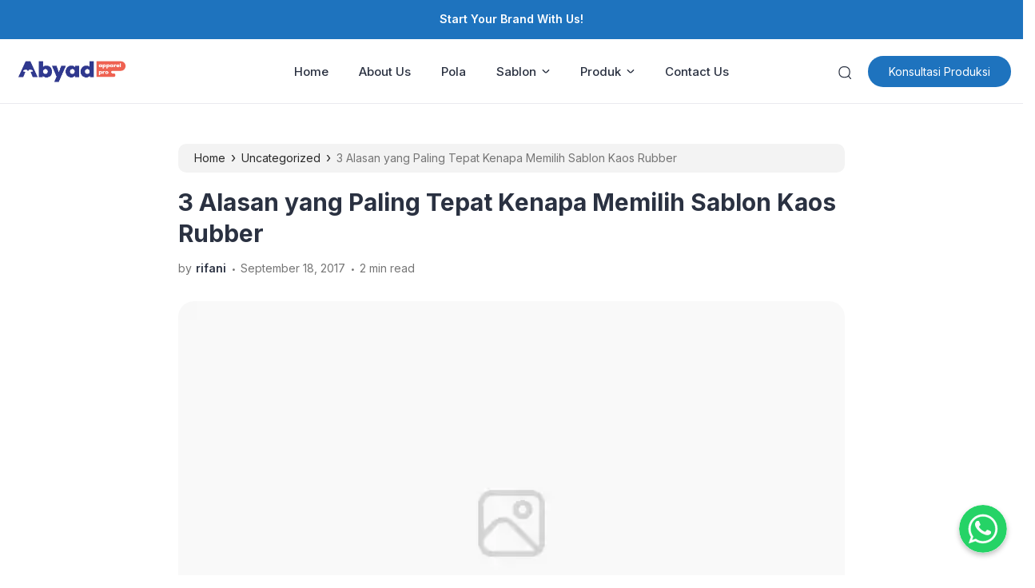

--- FILE ---
content_type: text/html; charset=UTF-8
request_url: https://www.abyadscreenprinting.com/kaos-sablon-rubber/
body_size: 25913
content:
<!doctype html><html lang="id"><head><meta charset="UTF-8"><link data-optimized="2" rel="stylesheet" href="https://www.abyadscreenprinting.com/wp-content/litespeed/css/2fb8eceb8b0cb1df2a873b9af007b7f1.css?ver=ce2b9" /><meta name="viewport" content="width=device-width, initial-scale=1.0" /><meta name="theme-color" content="#1e73be" /><meta name="msapplication-navbutton-color" content="#1e73be"><meta name="apple-mobile-web-app-capable" content="yes"><meta name="apple-mobile-web-app-status-bar-style" content="#1e73be"><link rel="preconnect" href="https://fonts.gstatic.com" crossorigin><link rel="preload" as="style" href="https://www.abyadscreenprinting.com/cssfonts/css2?family=Inter:wght@300;400;500;600;700&display=swap"><link rel="stylesheet" media="print" onload="this.onload=null;this.removeAttribute('media');" href="https://www.abyadscreenprinting.com/cssfonts/css2?family=Inter:wght@300;400;500;600;700&display=swap">
<noscript><link rel="stylesheet" href="https://www.abyadscreenprinting.com/cssfonts/css2?family=Inter:wght@300;400;500;600;700&display=swap">
</noscript><style type="text/css">.eipro-news .widget-area section.widget_eipro_popular_post_widget, .eipro-business .c-prefooter {
		background-image: url(https://www.abyadscreenprinting.com/wp-content/themes/eipro-master/assets/img/bg-footer-2.jpg) !important;
	}

	body .table-of-contents li::before {
		content: url(https://www.abyadscreenprinting.com/wp-content/themes/eipro-master/assets/icon/angle-small-right.png) !important;
	}
	body.dark-mode .table-of-contents li::before {
		content: url(https://www.abyadscreenprinting.com/wp-content/themes/eipro-master/assets/icon/angle-small-right-white.png) !important;
	}

	@media only screen and (min-width: 1171px) {
		.c-trending-wrap {
			background-image: url(https://www.abyadscreenprinting.com/wp-content/themes/eipro-master/assets/img/bg-footer-2.jpg) !important;
		}
	}

	
				
		@media only screen and (max-width: 428px) {

								}

		:root {
		--color-primary: #1e73be !important;
		--color-secondary_bg: #ffc062 !important;
		--color-secondary_text: #04121f !important;
	}
	body .content-single blockquote p a, .wp-calendar-nav-prev a, .wp-calendar-table td a, .custom-widget section.widget ul li a:hover, footer .copyright a, .tab-bar .bar-active a span, body .widget h5 .lbl-popular a, .single-post .content-single p a, .table-of-contents li a:hover, .content-page p a, body.single-post.dark-mode .content-single .table-of-contents li:hover a, body.single-post.dark-mode .content-single .table-of-contents li:hover {
		color: #1e73be !important;
	}
	body .content-single blockquote {
		border-color: #1e73be !important;
	}
	body.single-post .content-single .comments-area li a.comment-reply-link, body.single-post .content-single .comments-area li a.comment-reply-link:focus {
		background-color: #1e73be;
	}
	body .show-comments, body form input[type="submit"], .dataTables_wrapper .dataTables_paginate .paginate_button.current, .dataTables_wrapper .dataTables_paginate .paginate_button.current:hover, .popup-mobilemenu-area .m-cta .c-btn, .popup-mobilemenu-area .m-cta .c-btn:hover, .popup-mobilemenu-area .m-cta .c-btn:focus, body form select[name="search_taxonomy"] {
		background-color: #1e73be !important;
		border-color: #1e73be !important;
	}

		.main-navigation .nav-right .c-btn, .main-navigation .nav-right .c-btn:hover, .main-navigation .nav-right .c-btn:focus {
		background-color: #1e73be !important;
		color: #ffffff !important;
	}
	
	
	body.dark-mode .wp-calendar-table td a {
		background-color: #1e73be !important;
	    color: #ffffff !important;
	    border-radius: 100% !important;
	}
	body.dark-mode .table-of-contents .toc-headline::before {
	    content: url(https://www.abyadscreenprinting.com/wp-content/themes/eipro-master/assets/icon/list-white-update.svg) !important;
	}
	.table-of-contents .toc-headline::before {
		content: url(https://www.abyadscreenprinting.com/wp-content/themes/eipro-master/assets/icon/list.svg) !important;
	}

	@media only screen and (max-width: 428px) {
				.eipro-news .hide-p-sidebar .content.c-fullwidth .c-logo a img, body.eipro-news .c-profile.sidebar .c-logo img, .eipro-business .hide-p-sidebar .content.c-fullwidth .c-logo a img, body.eipro-business .c-profile.sidebar .c-logo img {
			width: calc(250px / 2) !important;
			border-radius: 0;
		}
	}</style><meta name="google-site-verification" content="bcis_QBHNIUvGyod5ioBc0idv-F25Ye_jOAjD3Kcohk" /> <script src="https://www.googletagmanager.com/gtag/js?id=G-Y8JLBRVTM4" defer data-deferred="1"></script> <script src="[data-uri]" defer></script> <meta name='robots' content='index, follow, max-image-preview:large, max-snippet:-1, max-video-preview:-1' /><title>3 Alasan yang Paling Tepat Kenapa Memilih Sablon Kaos Rubber - ABYAD APPAREL PRO</title><link rel="canonical" href="https://www.abyadscreenprinting.com/kaos-sablon-rubber/" /><meta property="og:locale" content="id_ID" /><meta property="og:type" content="article" /><meta property="og:title" content="3 Alasan yang Paling Tepat Kenapa Memilih Sablon Kaos Rubber - ABYAD APPAREL PRO" /><meta property="og:description" content="Tahukah Anda kalau jenis sablon rubber ini memang mudah sekali dari cara menyablonnya, mencari tinta sablon rubbernya dan harganya pun memang terjangkau sekali jadinya Anda kalau mau pesan sablon kaos lebih baik yang menggunakan tinta rubber yah!. Dari teknik sablon saja memang mudah dan bayangkan saja jenis sablon rubber ini benar-benar aman dan nyaman ketika [&hellip;]" /><meta property="og:url" content="https://www.abyadscreenprinting.com/kaos-sablon-rubber/" /><meta property="og:site_name" content="ABYAD APPAREL PRO" /><meta property="article:published_time" content="2017-09-17T21:55:37+00:00" /><meta property="article:modified_time" content="2017-09-17T22:05:07+00:00" /><meta property="og:image" content="http://www.abyadscreenprinting.com/wp-content/uploads/2017/09/kaos-sablon-rubber.jpg" /><meta name="author" content="rifani" /><meta name="twitter:card" content="summary_large_image" /><meta name="twitter:label1" content="Ditulis oleh" /><meta name="twitter:data1" content="rifani" /><meta name="twitter:label2" content="Estimasi waktu membaca" /><meta name="twitter:data2" content="2 menit" /> <script type="application/ld+json" class="yoast-schema-graph">{"@context":"https://schema.org","@graph":[{"@type":"Article","@id":"https://www.abyadscreenprinting.com/kaos-sablon-rubber/#article","isPartOf":{"@id":"https://www.abyadscreenprinting.com/kaos-sablon-rubber/"},"author":{"name":"rifani","@id":"https://www.abyadscreenprinting.com/#/schema/person/1588e7ffac9f6d0fcf3ab36a6a46f1b5"},"headline":"3 Alasan yang Paling Tepat Kenapa Memilih Sablon Kaos Rubber","datePublished":"2017-09-17T21:55:37+00:00","dateModified":"2017-09-17T22:05:07+00:00","mainEntityOfPage":{"@id":"https://www.abyadscreenprinting.com/kaos-sablon-rubber/"},"wordCount":313,"commentCount":0,"publisher":{"@id":"https://www.abyadscreenprinting.com/#organization"},"image":{"@id":"https://www.abyadscreenprinting.com/kaos-sablon-rubber/#primaryimage"},"thumbnailUrl":"http://www.abyadscreenprinting.com/wp-content/uploads/2017/09/kaos-sablon-rubber.jpg","keywords":["kaos sablon rubber"],"articleSection":["Uncategorized"],"inLanguage":"id","potentialAction":[{"@type":"CommentAction","name":"Comment","target":["https://www.abyadscreenprinting.com/kaos-sablon-rubber/#respond"]}]},{"@type":"WebPage","@id":"https://www.abyadscreenprinting.com/kaos-sablon-rubber/","url":"https://www.abyadscreenprinting.com/kaos-sablon-rubber/","name":"3 Alasan yang Paling Tepat Kenapa Memilih Sablon Kaos Rubber - ABYAD APPAREL PRO","isPartOf":{"@id":"https://www.abyadscreenprinting.com/#website"},"primaryImageOfPage":{"@id":"https://www.abyadscreenprinting.com/kaos-sablon-rubber/#primaryimage"},"image":{"@id":"https://www.abyadscreenprinting.com/kaos-sablon-rubber/#primaryimage"},"thumbnailUrl":"http://www.abyadscreenprinting.com/wp-content/uploads/2017/09/kaos-sablon-rubber.jpg","datePublished":"2017-09-17T21:55:37+00:00","dateModified":"2017-09-17T22:05:07+00:00","breadcrumb":{"@id":"https://www.abyadscreenprinting.com/kaos-sablon-rubber/#breadcrumb"},"inLanguage":"id","potentialAction":[{"@type":"ReadAction","target":["https://www.abyadscreenprinting.com/kaos-sablon-rubber/"]}]},{"@type":"ImageObject","inLanguage":"id","@id":"https://www.abyadscreenprinting.com/kaos-sablon-rubber/#primaryimage","url":"http://www.abyadscreenprinting.com/wp-content/uploads/2017/09/kaos-sablon-rubber.jpg","contentUrl":"http://www.abyadscreenprinting.com/wp-content/uploads/2017/09/kaos-sablon-rubber.jpg"},{"@type":"BreadcrumbList","@id":"https://www.abyadscreenprinting.com/kaos-sablon-rubber/#breadcrumb","itemListElement":[{"@type":"ListItem","position":1,"name":"Beranda","item":"https://www.abyadscreenprinting.com/"},{"@type":"ListItem","position":2,"name":"Blog","item":"https://www.abyadscreenprinting.com/blog/"},{"@type":"ListItem","position":3,"name":"3 Alasan yang Paling Tepat Kenapa Memilih Sablon Kaos Rubber"}]},{"@type":"WebSite","@id":"https://www.abyadscreenprinting.com/#website","url":"https://www.abyadscreenprinting.com/","name":"ABYAD APPAREL PRO","description":"Jasa Jahit Konfeksi, Semi Butik Dan Sablon Profesional Dengan Kualitas Premium","publisher":{"@id":"https://www.abyadscreenprinting.com/#organization"},"potentialAction":[{"@type":"SearchAction","target":{"@type":"EntryPoint","urlTemplate":"https://www.abyadscreenprinting.com/?s={search_term_string}"},"query-input":{"@type":"PropertyValueSpecification","valueRequired":true,"valueName":"search_term_string"}}],"inLanguage":"id"},{"@type":"Organization","@id":"https://www.abyadscreenprinting.com/#organization","name":"ABYADSCREENPRINTING","url":"https://www.abyadscreenprinting.com/","logo":{"@type":"ImageObject","inLanguage":"id","@id":"https://www.abyadscreenprinting.com/#/schema/logo/image/","url":"https://i0.wp.com/www.abyadscreenprinting.com/wp-content/uploads/2023/10/cropped-cropped-logo-abyad-250-pnjg-pxl-01-01-1.png?fit=1042%2C214&ssl=1","contentUrl":"https://i0.wp.com/www.abyadscreenprinting.com/wp-content/uploads/2023/10/cropped-cropped-logo-abyad-250-pnjg-pxl-01-01-1.png?fit=1042%2C214&ssl=1","width":1042,"height":214,"caption":"ABYADSCREENPRINTING"},"image":{"@id":"https://www.abyadscreenprinting.com/#/schema/logo/image/"}},{"@type":"Person","@id":"https://www.abyadscreenprinting.com/#/schema/person/1588e7ffac9f6d0fcf3ab36a6a46f1b5","name":"rifani","image":{"@type":"ImageObject","inLanguage":"id","@id":"https://www.abyadscreenprinting.com/#/schema/person/image/","url":"https://secure.gravatar.com/avatar/a28a6a3e05ed2ff84877253dc96cb14434d2141831e4045355311dc694cabdfb?s=96&d=monsterid&r=g","contentUrl":"https://secure.gravatar.com/avatar/a28a6a3e05ed2ff84877253dc96cb14434d2141831e4045355311dc694cabdfb?s=96&d=monsterid&r=g","caption":"rifani"},"url":"https://www.abyadscreenprinting.com/author/rifani/"}]}</script> <link rel='dns-prefetch' href='//code.jquery.com' /><link rel='dns-prefetch' href='//cdn.jsdelivr.net' /><link rel='dns-prefetch' href='//secure.gravatar.com' /><link rel='dns-prefetch' href='//stats.wp.com' /><link rel='dns-prefetch' href='//v0.wordpress.com' /><link rel='preconnect' href='//i0.wp.com' /><link rel="alternate" type="application/rss+xml" title="ABYAD APPAREL PRO &raquo; Feed" href="https://www.abyadscreenprinting.com/feed/" /><link rel="alternate" type="application/rss+xml" title="ABYAD APPAREL PRO &raquo; Umpan Komentar" href="https://www.abyadscreenprinting.com/comments/feed/" /><link rel="alternate" type="application/rss+xml" title="ABYAD APPAREL PRO &raquo; 3 Alasan yang Paling Tepat Kenapa Memilih Sablon Kaos Rubber Umpan Komentar" href="https://www.abyadscreenprinting.com/kaos-sablon-rubber/feed/" /><link rel="alternate" title="oEmbed (JSON)" type="application/json+oembed" href="https://www.abyadscreenprinting.com/wp-json/oembed/1.0/embed?url=https%3A%2F%2Fwww.abyadscreenprinting.com%2Fkaos-sablon-rubber%2F" /><link rel="alternate" title="oEmbed (XML)" type="text/xml+oembed" href="https://www.abyadscreenprinting.com/wp-json/oembed/1.0/embed?url=https%3A%2F%2Fwww.abyadscreenprinting.com%2Fkaos-sablon-rubber%2F&#038;format=xml" /><style id='wp-img-auto-sizes-contain-inline-css'>img:is([sizes=auto i],[sizes^="auto," i]){contain-intrinsic-size:3000px 1500px}
/*# sourceURL=wp-img-auto-sizes-contain-inline-css */</style><style id='classic-theme-styles-inline-css'>/*! This file is auto-generated */
.wp-block-button__link{color:#fff;background-color:#32373c;border-radius:9999px;box-shadow:none;text-decoration:none;padding:calc(.667em + 2px) calc(1.333em + 2px);font-size:1.125em}.wp-block-file__button{background:#32373c;color:#fff;text-decoration:none}
/*# sourceURL=/wp-includes/css/classic-themes.min.css */</style><style id='jetpack-sharing-buttons-style-inline-css'>.jetpack-sharing-buttons__services-list{display:flex;flex-direction:row;flex-wrap:wrap;gap:0;list-style-type:none;margin:5px;padding:0}.jetpack-sharing-buttons__services-list.has-small-icon-size{font-size:12px}.jetpack-sharing-buttons__services-list.has-normal-icon-size{font-size:16px}.jetpack-sharing-buttons__services-list.has-large-icon-size{font-size:24px}.jetpack-sharing-buttons__services-list.has-huge-icon-size{font-size:36px}@media print{.jetpack-sharing-buttons__services-list{display:none!important}}.editor-styles-wrapper .wp-block-jetpack-sharing-buttons{gap:0;padding-inline-start:0}ul.jetpack-sharing-buttons__services-list.has-background{padding:1.25em 2.375em}
/*# sourceURL=https://www.abyadscreenprinting.com/wp-content/plugins/jetpack/_inc/blocks/sharing-buttons/view.css */</style><style id='global-styles-inline-css'>:root{--wp--preset--aspect-ratio--square: 1;--wp--preset--aspect-ratio--4-3: 4/3;--wp--preset--aspect-ratio--3-4: 3/4;--wp--preset--aspect-ratio--3-2: 3/2;--wp--preset--aspect-ratio--2-3: 2/3;--wp--preset--aspect-ratio--16-9: 16/9;--wp--preset--aspect-ratio--9-16: 9/16;--wp--preset--color--black: #000000;--wp--preset--color--cyan-bluish-gray: #abb8c3;--wp--preset--color--white: #ffffff;--wp--preset--color--pale-pink: #f78da7;--wp--preset--color--vivid-red: #cf2e2e;--wp--preset--color--luminous-vivid-orange: #ff6900;--wp--preset--color--luminous-vivid-amber: #fcb900;--wp--preset--color--light-green-cyan: #7bdcb5;--wp--preset--color--vivid-green-cyan: #00d084;--wp--preset--color--pale-cyan-blue: #8ed1fc;--wp--preset--color--vivid-cyan-blue: #0693e3;--wp--preset--color--vivid-purple: #9b51e0;--wp--preset--gradient--vivid-cyan-blue-to-vivid-purple: linear-gradient(135deg,rgb(6,147,227) 0%,rgb(155,81,224) 100%);--wp--preset--gradient--light-green-cyan-to-vivid-green-cyan: linear-gradient(135deg,rgb(122,220,180) 0%,rgb(0,208,130) 100%);--wp--preset--gradient--luminous-vivid-amber-to-luminous-vivid-orange: linear-gradient(135deg,rgb(252,185,0) 0%,rgb(255,105,0) 100%);--wp--preset--gradient--luminous-vivid-orange-to-vivid-red: linear-gradient(135deg,rgb(255,105,0) 0%,rgb(207,46,46) 100%);--wp--preset--gradient--very-light-gray-to-cyan-bluish-gray: linear-gradient(135deg,rgb(238,238,238) 0%,rgb(169,184,195) 100%);--wp--preset--gradient--cool-to-warm-spectrum: linear-gradient(135deg,rgb(74,234,220) 0%,rgb(151,120,209) 20%,rgb(207,42,186) 40%,rgb(238,44,130) 60%,rgb(251,105,98) 80%,rgb(254,248,76) 100%);--wp--preset--gradient--blush-light-purple: linear-gradient(135deg,rgb(255,206,236) 0%,rgb(152,150,240) 100%);--wp--preset--gradient--blush-bordeaux: linear-gradient(135deg,rgb(254,205,165) 0%,rgb(254,45,45) 50%,rgb(107,0,62) 100%);--wp--preset--gradient--luminous-dusk: linear-gradient(135deg,rgb(255,203,112) 0%,rgb(199,81,192) 50%,rgb(65,88,208) 100%);--wp--preset--gradient--pale-ocean: linear-gradient(135deg,rgb(255,245,203) 0%,rgb(182,227,212) 50%,rgb(51,167,181) 100%);--wp--preset--gradient--electric-grass: linear-gradient(135deg,rgb(202,248,128) 0%,rgb(113,206,126) 100%);--wp--preset--gradient--midnight: linear-gradient(135deg,rgb(2,3,129) 0%,rgb(40,116,252) 100%);--wp--preset--font-size--small: 13px;--wp--preset--font-size--medium: 20px;--wp--preset--font-size--large: 36px;--wp--preset--font-size--x-large: 42px;--wp--preset--spacing--20: 0.44rem;--wp--preset--spacing--30: 0.67rem;--wp--preset--spacing--40: 1rem;--wp--preset--spacing--50: 1.5rem;--wp--preset--spacing--60: 2.25rem;--wp--preset--spacing--70: 3.38rem;--wp--preset--spacing--80: 5.06rem;--wp--preset--shadow--natural: 6px 6px 9px rgba(0, 0, 0, 0.2);--wp--preset--shadow--deep: 12px 12px 50px rgba(0, 0, 0, 0.4);--wp--preset--shadow--sharp: 6px 6px 0px rgba(0, 0, 0, 0.2);--wp--preset--shadow--outlined: 6px 6px 0px -3px rgb(255, 255, 255), 6px 6px rgb(0, 0, 0);--wp--preset--shadow--crisp: 6px 6px 0px rgb(0, 0, 0);}:where(.is-layout-flex){gap: 0.5em;}:where(.is-layout-grid){gap: 0.5em;}body .is-layout-flex{display: flex;}.is-layout-flex{flex-wrap: wrap;align-items: center;}.is-layout-flex > :is(*, div){margin: 0;}body .is-layout-grid{display: grid;}.is-layout-grid > :is(*, div){margin: 0;}:where(.wp-block-columns.is-layout-flex){gap: 2em;}:where(.wp-block-columns.is-layout-grid){gap: 2em;}:where(.wp-block-post-template.is-layout-flex){gap: 1.25em;}:where(.wp-block-post-template.is-layout-grid){gap: 1.25em;}.has-black-color{color: var(--wp--preset--color--black) !important;}.has-cyan-bluish-gray-color{color: var(--wp--preset--color--cyan-bluish-gray) !important;}.has-white-color{color: var(--wp--preset--color--white) !important;}.has-pale-pink-color{color: var(--wp--preset--color--pale-pink) !important;}.has-vivid-red-color{color: var(--wp--preset--color--vivid-red) !important;}.has-luminous-vivid-orange-color{color: var(--wp--preset--color--luminous-vivid-orange) !important;}.has-luminous-vivid-amber-color{color: var(--wp--preset--color--luminous-vivid-amber) !important;}.has-light-green-cyan-color{color: var(--wp--preset--color--light-green-cyan) !important;}.has-vivid-green-cyan-color{color: var(--wp--preset--color--vivid-green-cyan) !important;}.has-pale-cyan-blue-color{color: var(--wp--preset--color--pale-cyan-blue) !important;}.has-vivid-cyan-blue-color{color: var(--wp--preset--color--vivid-cyan-blue) !important;}.has-vivid-purple-color{color: var(--wp--preset--color--vivid-purple) !important;}.has-black-background-color{background-color: var(--wp--preset--color--black) !important;}.has-cyan-bluish-gray-background-color{background-color: var(--wp--preset--color--cyan-bluish-gray) !important;}.has-white-background-color{background-color: var(--wp--preset--color--white) !important;}.has-pale-pink-background-color{background-color: var(--wp--preset--color--pale-pink) !important;}.has-vivid-red-background-color{background-color: var(--wp--preset--color--vivid-red) !important;}.has-luminous-vivid-orange-background-color{background-color: var(--wp--preset--color--luminous-vivid-orange) !important;}.has-luminous-vivid-amber-background-color{background-color: var(--wp--preset--color--luminous-vivid-amber) !important;}.has-light-green-cyan-background-color{background-color: var(--wp--preset--color--light-green-cyan) !important;}.has-vivid-green-cyan-background-color{background-color: var(--wp--preset--color--vivid-green-cyan) !important;}.has-pale-cyan-blue-background-color{background-color: var(--wp--preset--color--pale-cyan-blue) !important;}.has-vivid-cyan-blue-background-color{background-color: var(--wp--preset--color--vivid-cyan-blue) !important;}.has-vivid-purple-background-color{background-color: var(--wp--preset--color--vivid-purple) !important;}.has-black-border-color{border-color: var(--wp--preset--color--black) !important;}.has-cyan-bluish-gray-border-color{border-color: var(--wp--preset--color--cyan-bluish-gray) !important;}.has-white-border-color{border-color: var(--wp--preset--color--white) !important;}.has-pale-pink-border-color{border-color: var(--wp--preset--color--pale-pink) !important;}.has-vivid-red-border-color{border-color: var(--wp--preset--color--vivid-red) !important;}.has-luminous-vivid-orange-border-color{border-color: var(--wp--preset--color--luminous-vivid-orange) !important;}.has-luminous-vivid-amber-border-color{border-color: var(--wp--preset--color--luminous-vivid-amber) !important;}.has-light-green-cyan-border-color{border-color: var(--wp--preset--color--light-green-cyan) !important;}.has-vivid-green-cyan-border-color{border-color: var(--wp--preset--color--vivid-green-cyan) !important;}.has-pale-cyan-blue-border-color{border-color: var(--wp--preset--color--pale-cyan-blue) !important;}.has-vivid-cyan-blue-border-color{border-color: var(--wp--preset--color--vivid-cyan-blue) !important;}.has-vivid-purple-border-color{border-color: var(--wp--preset--color--vivid-purple) !important;}.has-vivid-cyan-blue-to-vivid-purple-gradient-background{background: var(--wp--preset--gradient--vivid-cyan-blue-to-vivid-purple) !important;}.has-light-green-cyan-to-vivid-green-cyan-gradient-background{background: var(--wp--preset--gradient--light-green-cyan-to-vivid-green-cyan) !important;}.has-luminous-vivid-amber-to-luminous-vivid-orange-gradient-background{background: var(--wp--preset--gradient--luminous-vivid-amber-to-luminous-vivid-orange) !important;}.has-luminous-vivid-orange-to-vivid-red-gradient-background{background: var(--wp--preset--gradient--luminous-vivid-orange-to-vivid-red) !important;}.has-very-light-gray-to-cyan-bluish-gray-gradient-background{background: var(--wp--preset--gradient--very-light-gray-to-cyan-bluish-gray) !important;}.has-cool-to-warm-spectrum-gradient-background{background: var(--wp--preset--gradient--cool-to-warm-spectrum) !important;}.has-blush-light-purple-gradient-background{background: var(--wp--preset--gradient--blush-light-purple) !important;}.has-blush-bordeaux-gradient-background{background: var(--wp--preset--gradient--blush-bordeaux) !important;}.has-luminous-dusk-gradient-background{background: var(--wp--preset--gradient--luminous-dusk) !important;}.has-pale-ocean-gradient-background{background: var(--wp--preset--gradient--pale-ocean) !important;}.has-electric-grass-gradient-background{background: var(--wp--preset--gradient--electric-grass) !important;}.has-midnight-gradient-background{background: var(--wp--preset--gradient--midnight) !important;}.has-small-font-size{font-size: var(--wp--preset--font-size--small) !important;}.has-medium-font-size{font-size: var(--wp--preset--font-size--medium) !important;}.has-large-font-size{font-size: var(--wp--preset--font-size--large) !important;}.has-x-large-font-size{font-size: var(--wp--preset--font-size--x-large) !important;}
:where(.wp-block-post-template.is-layout-flex){gap: 1.25em;}:where(.wp-block-post-template.is-layout-grid){gap: 1.25em;}
:where(.wp-block-term-template.is-layout-flex){gap: 1.25em;}:where(.wp-block-term-template.is-layout-grid){gap: 1.25em;}
:where(.wp-block-columns.is-layout-flex){gap: 2em;}:where(.wp-block-columns.is-layout-grid){gap: 2em;}
:root :where(.wp-block-pullquote){font-size: 1.5em;line-height: 1.6;}
/*# sourceURL=global-styles-inline-css */</style><style id='hide_field_class_style-inline-css'>.cfef-hidden , .cfef-hidden-step-field {
					display: none !important;
			 	}
.cfef-hidden {
					display: none !important;
			 	}
/*# sourceURL=hide_field_class_style-inline-css */</style><link rel='stylesheet' id='slick_style-css' href='//cdn.jsdelivr.net/npm/slick-carousel@1.8.1/slick/slick.css?ver=1.8.1' media='all' /> <script id="jetpack_related-posts-js-extra" src="[data-uri]" defer></script> <script src="https://www.abyadscreenprinting.com/wp-content/plugins/jetpack/_inc/build/related-posts/related-posts.min.js?ver=20240116" id="jetpack_related-posts-js" defer data-deferred="1"></script> <link rel="https://api.w.org/" href="https://www.abyadscreenprinting.com/wp-json/" /><link rel="alternate" title="JSON" type="application/json" href="https://www.abyadscreenprinting.com/wp-json/wp/v2/posts/2481" /><link rel="EditURI" type="application/rsd+xml" title="RSD" href="https://www.abyadscreenprinting.com/xmlrpc.php?rsd" /><meta name="generator" content="WordPress 6.9" /><link rel='shortlink' href='https://wp.me/p6RpsD-E1' />
 <script src="[data-uri]" defer></script> <noscript><img height="1" width="1" style="display:none"
src="https://www.facebook.com/tr?id=3003061476449293&ev=PageView&noscript=1"
/></noscript> <script src="https://www.googletagmanager.com/gtag/js?id=UA-102816946-1"></script> <script src="[data-uri]" defer></script> <meta name="facebook-domain-verification" content="yooxvtodkkm5qf12wcyn0zhqkpwx1h" /> <script src="[data-uri]" defer></script> <style>img#wpstats{display:none}</style><meta name="generator" content="Elementor 3.34.1; features: additional_custom_breakpoints; settings: css_print_method-external, google_font-enabled, font_display-auto"> <script type='text/javascript' src="[data-uri]" defer></script>  <script type='text/javascript' src="[data-uri]" defer></script> <script type='text/javascript' src="[data-uri]" defer></script><script type='text/javascript' src="[data-uri]" defer></script> 
<noscript>
<img height="1" width="1" style="display:none" alt="fbpx"
src="https://www.facebook.com/tr?id=1119448821731879&ev=PageView&noscript=1" />
</noscript>
<style>.e-con.e-parent:nth-of-type(n+4):not(.e-lazyloaded):not(.e-no-lazyload),
				.e-con.e-parent:nth-of-type(n+4):not(.e-lazyloaded):not(.e-no-lazyload) * {
					background-image: none !important;
				}
				@media screen and (max-height: 1024px) {
					.e-con.e-parent:nth-of-type(n+3):not(.e-lazyloaded):not(.e-no-lazyload),
					.e-con.e-parent:nth-of-type(n+3):not(.e-lazyloaded):not(.e-no-lazyload) * {
						background-image: none !important;
					}
				}
				@media screen and (max-height: 640px) {
					.e-con.e-parent:nth-of-type(n+2):not(.e-lazyloaded):not(.e-no-lazyload),
					.e-con.e-parent:nth-of-type(n+2):not(.e-lazyloaded):not(.e-no-lazyload) * {
						background-image: none !important;
					}
				}</style><link rel="icon" href="https://i0.wp.com/www.abyadscreenprinting.com/wp-content/uploads/2023/10/cropped-logo-abyad-250-pxl-01-e1697443134895.png?fit=32%2C32&#038;ssl=1" sizes="32x32" /><link rel="icon" href="https://i0.wp.com/www.abyadscreenprinting.com/wp-content/uploads/2023/10/cropped-logo-abyad-250-pxl-01-e1697443134895.png?fit=192%2C192&#038;ssl=1" sizes="192x192" /><link rel="apple-touch-icon" href="https://i0.wp.com/www.abyadscreenprinting.com/wp-content/uploads/2023/10/cropped-logo-abyad-250-pxl-01-e1697443134895.png?fit=180%2C180&#038;ssl=1" /><meta name="msapplication-TileImage" content="https://i0.wp.com/www.abyadscreenprinting.com/wp-content/uploads/2023/10/cropped-logo-abyad-250-pxl-01-e1697443134895.png?fit=270%2C270&#038;ssl=1" /></head><body class="wp-singular post-template-default single single-post postid-2481 single-format-standard wp-custom-logo wp-theme-eipro-master eipro-business c-no-sidebar elementor-default elementor-kit-5107"><noscript><iframe loading="lazy" title="lazy-iframe" data-lazyloaded="1" src="about:blank" data-src="https://www.googletagmanager.com/ns.html?id=GTM-KXGFZ8RT"
height="0" width="0" style="display:none;visibility:hidden"></iframe><noscript><iframe loading="lazy" title="lazy-iframe" src="https://www.googletagmanager.com/ns.html?id=GTM-KXGFZ8RT"
height="0" width="0" style="display:none;visibility:hidden"></iframe></noscript></noscript><div class="wrapper hide-p-sidebar"><div class="c-profile sidebar"><div class="container">
<span class="c-close">
<span><?xml version="1.0" encoding="UTF-8"?><svg xmlns="http://www.w3.org/2000/svg" xmlns:xlink="http://www.w3.org/1999/xlink" version="1.1" id="Capa_1" x="0px" y="0px" viewBox="0 0 512.021 512.021" style="enable-background:new 0 0 512.021 512.021;" xml:space="preserve" width="512" height="512">
<g>
<path d="M301.258,256.01L502.645,54.645c12.501-12.501,12.501-32.769,0-45.269c-12.501-12.501-32.769-12.501-45.269,0l0,0   L256.01,210.762L54.645,9.376c-12.501-12.501-32.769-12.501-45.269,0s-12.501,32.769,0,45.269L210.762,256.01L9.376,457.376   c-12.501,12.501-12.501,32.769,0,45.269s32.769,12.501,45.269,0L256.01,301.258l201.365,201.387   c12.501,12.501,32.769,12.501,45.269,0c12.501-12.501,12.501-32.769,0-45.269L301.258,256.01z"/>
</g></svg>
</span>
</span></div><div class="c-logo">
<a href="https://www.abyadscreenprinting.com/" class="logo-black"><img data-lazyloaded="1" src="[data-uri]" data-src="https://i0.wp.com/www.abyadscreenprinting.com/wp-content/uploads/2023/10/cropped-cropped-logo-abyad-250-pnjg-pxl-01-01-1.png?fit=1042%2C214&#038;ssl=1" alt="ABYAD APPAREL PRO" style="width: calc(300px / 2);height: auto;border-radius: 0;"><noscript><img src="https://i0.wp.com/www.abyadscreenprinting.com/wp-content/uploads/2023/10/cropped-cropped-logo-abyad-250-pnjg-pxl-01-01-1.png?fit=1042%2C214&#038;ssl=1" alt="ABYAD APPAREL PRO" style="width: calc(300px / 2);height: auto;border-radius: 0;"></noscript></a><a href="https://www.abyadscreenprinting.com/" class="logo-white"><img data-lazyloaded="1" src="[data-uri]" data-src="https://i0.wp.com/www.abyadscreenprinting.com/wp-content/uploads/2023/10/cropped-cropped-logo-abyad-250-pnjg-pxl-01-01-1.png?fit=1042%2C214&#038;ssl=1" alt="ABYAD APPAREL PRO" style="width: calc(300px / 2);height: auto;border-radius: 0;"><noscript><img src="https://i0.wp.com/www.abyadscreenprinting.com/wp-content/uploads/2023/10/cropped-cropped-logo-abyad-250-pnjg-pxl-01-01-1.png?fit=1042%2C214&#038;ssl=1" alt="ABYAD APPAREL PRO" style="width: calc(300px / 2);height: auto;border-radius: 0;"></noscript></a></div>
<a href="https://www.abyadscreenprinting.com/#kontak" class="c-btn" rel="noopener" target="_blank">
Konsultasi Produksi            	</a><div class="container"><ul id="menu-main-menu" class=""><li id="menu-item-38408" class="menu-item menu-item-type-post_type menu-item-object-page menu-item-home menu-item-38408"><a href="https://www.abyadscreenprinting.com/">Home</a></li><li id="menu-item-38507" class="menu-item menu-item-type-post_type menu-item-object-page menu-item-38507"><a href="https://www.abyadscreenprinting.com/about-us-2/">About Us</a></li><li id="menu-item-38881" class="menu-item menu-item-type-post_type menu-item-object-page menu-item-38881"><a href="https://www.abyadscreenprinting.com/gudang-pola-abyad-apparel-pro/">Pola</a></li><li id="menu-item-39280" class="menu-item menu-item-type-custom menu-item-object-custom has-dropdown menu-item-39280"><a>Sablon</a><ul class="dropdown"><li id="menu-item-38701" class="menu-item menu-item-type-post_type menu-item-object-page menu-item-38701"><a href="https://www.abyadscreenprinting.com/sablon-manual/">Sablon Manual</a></li><li id="menu-item-39279" class="menu-item menu-item-type-post_type menu-item-object-page menu-item-39279"><a href="https://www.abyadscreenprinting.com/jasa-sablon-digital-dtf/">Sablon Digital</a></li></ul></li><li id="menu-item-39281" class="menu-item menu-item-type-custom menu-item-object-custom has-dropdown menu-item-39281"><a>Produk</a><ul class="dropdown"><li id="menu-item-41871" class="menu-item menu-item-type-custom menu-item-object-custom menu-item-41871"><a href="https://www.abyadapparelproproject.com/">Sample Produk</a></li><li id="menu-item-38749" class="menu-item menu-item-type-post_type menu-item-object-page menu-item-38749"><a href="https://www.abyadscreenprinting.com/review-produk-inspirasi/">Review Produk</a></li></ul></li><li id="menu-item-38506" class="menu-item menu-item-type-post_type menu-item-object-page menu-item-38506"><a href="https://www.abyadscreenprinting.com/contact-us/">Contact Us</a></li></ul></div></div><div class="sidebar-overlay"></div><div class="content c-fullwidth"><nav id="site-navigation" class="main-navigation"><div class="top-bar"><div class="container">
<a href="https://www.abyadscreenprinting.com/#kontak"><strong>Start Your Brand With Us!</strong></a></div></div><div class="container"><div class="c-logo">
<a href="https://www.abyadscreenprinting.com/" class="logo-black"><img data-lazyloaded="1" src="[data-uri]" data-src="https://i0.wp.com/www.abyadscreenprinting.com/wp-content/uploads/2023/10/cropped-cropped-logo-abyad-250-pnjg-pxl-01-01-1.png?fit=1042%2C214&#038;ssl=1" alt="ABYAD APPAREL PRO" style="width: calc(300px / 2);height: auto;border-radius: 0;"><noscript><img src="https://i0.wp.com/www.abyadscreenprinting.com/wp-content/uploads/2023/10/cropped-cropped-logo-abyad-250-pnjg-pxl-01-01-1.png?fit=1042%2C214&#038;ssl=1" alt="ABYAD APPAREL PRO" style="width: calc(300px / 2);height: auto;border-radius: 0;"></noscript></a><a href="https://www.abyadscreenprinting.com/" class="logo-white"><img data-lazyloaded="1" src="[data-uri]" data-src="https://i0.wp.com/www.abyadscreenprinting.com/wp-content/uploads/2023/10/cropped-cropped-logo-abyad-250-pnjg-pxl-01-01-1.png?fit=1042%2C214&#038;ssl=1" alt="ABYAD APPAREL PRO" style="width: calc(300px / 2);height: auto;border-radius: 0;"><noscript><img src="https://i0.wp.com/www.abyadscreenprinting.com/wp-content/uploads/2023/10/cropped-cropped-logo-abyad-250-pnjg-pxl-01-01-1.png?fit=1042%2C214&#038;ssl=1" alt="ABYAD APPAREL PRO" style="width: calc(300px / 2);height: auto;border-radius: 0;"></noscript></a></div><div class="nav-collapse"><div class="c-logo"><div class="menu-toggle"><div class="bar1"></div><div class="bar2"></div><div class="bar3"></div></div>
<a href="https://www.abyadscreenprinting.com/" class="logo-black"><img data-lazyloaded="1" src="[data-uri]" data-src="https://i0.wp.com/www.abyadscreenprinting.com/wp-content/uploads/2023/10/cropped-cropped-logo-abyad-250-pnjg-pxl-01-01-1.png?fit=1042%2C214&#038;ssl=1" alt="ABYAD APPAREL PRO" style="width: calc(300px / 2);height: auto;border-radius: 0;"><noscript><img src="https://i0.wp.com/www.abyadscreenprinting.com/wp-content/uploads/2023/10/cropped-cropped-logo-abyad-250-pnjg-pxl-01-01-1.png?fit=1042%2C214&#038;ssl=1" alt="ABYAD APPAREL PRO" style="width: calc(300px / 2);height: auto;border-radius: 0;"></noscript></a><a href="https://www.abyadscreenprinting.com/" class="logo-white"><img data-lazyloaded="1" src="[data-uri]" data-src="https://i0.wp.com/www.abyadscreenprinting.com/wp-content/uploads/2023/10/cropped-cropped-logo-abyad-250-pnjg-pxl-01-01-1.png?fit=1042%2C214&#038;ssl=1" alt="ABYAD APPAREL PRO" style="width: calc(300px / 2);height: auto;border-radius: 0;"><noscript><img src="https://i0.wp.com/www.abyadscreenprinting.com/wp-content/uploads/2023/10/cropped-cropped-logo-abyad-250-pnjg-pxl-01-01-1.png?fit=1042%2C214&#038;ssl=1" alt="ABYAD APPAREL PRO" style="width: calc(300px / 2);height: auto;border-radius: 0;"></noscript></a></div><div class="nav-right">
<span class="search pointer">
<svg width="17" height="18" viewBox="0 0 17 18" fill="none" xmlns="http://www.w3.org/2000/svg">
<path d="M1.15533 10.2776L1.75692 10.1484L1.15533 10.2776ZM1.24024 5.80141L1.83651 5.95326L1.24024 5.80141ZM13.9324 6.04218L14.534 5.91305L13.9324 6.04218ZM13.8475 10.5183L14.4437 10.6701L13.8475 10.5183ZM9.66156 14.5484L9.53243 13.9468L9.66156 14.5484ZM5.18543 14.4635L5.03358 15.0597L5.18543 14.4635ZM5.42619 1.77132L5.29706 1.16972L5.42619 1.77132ZM9.90228 1.85622L10.0542 1.25996L9.90228 1.85622ZM15.1052 16.9008C15.3409 17.1456 15.7304 17.153 15.9752 16.9173C16.2201 16.6816 16.2274 16.2921 15.9918 16.0473L15.1052 16.9008ZM1.75692 10.1484C1.45947 8.76258 1.4867 7.32681 1.83651 5.95326L0.643974 5.64956C0.247314 7.2071 0.216428 8.83528 0.55373 10.4067L1.75692 10.1484ZM13.3308 6.17129C13.6283 7.5571 13.601 8.99293 13.2512 10.3665L14.4437 10.6701C14.8404 9.11265 14.8713 7.48449 14.534 5.91305L13.3308 6.17129ZM9.53243 13.9468C8.14667 14.2443 6.71082 14.217 5.33728 13.8672L5.03358 15.0597C6.59111 15.4564 8.21929 15.4873 9.7907 15.15L9.53243 13.9468ZM5.55532 2.37291C6.94112 2.07546 8.37695 2.1027 9.75049 2.45249L10.0542 1.25996C8.49666 0.863309 6.8685 0.832424 5.29706 1.16972L5.55532 2.37291ZM5.33728 13.8672C3.53446 13.4081 2.14735 11.9673 1.75692 10.1484L0.55373 10.4067C1.04225 12.6826 2.77784 14.4853 5.03358 15.0597L5.33728 13.8672ZM9.7907 15.15C12.0666 14.6615 13.8693 12.9259 14.4437 10.6701L13.2512 10.3665C12.7921 12.1693 11.3514 13.5564 9.53243 13.9468L9.7907 15.15ZM9.75049 2.45249C11.5533 2.91161 12.9404 4.35237 13.3308 6.17129L14.534 5.91305C14.0455 3.63715 12.3099 1.83443 10.0542 1.25996L9.75049 2.45249ZM5.29706 1.16972C3.02116 1.65823 1.21844 3.39383 0.643974 5.64956L1.83651 5.95326C2.29562 4.15045 3.73639 2.76333 5.55532 2.37291L5.29706 1.16972ZM12.1562 13.8377L15.1052 16.9008L15.9918 16.0473L13.0427 12.9841L12.1562 13.8377Z" fill="#2A3141"/>
</svg>
</span>
<a href="https://www.abyadscreenprinting.com/#kontak" class="c-btn" rel="noopener" target="_blank">
Konsultasi Produksi	                	</a></div><div class="nav-left"><div class="navwrap"><ul id="menu-main-menu-1" class="nav"><li class="menu-item menu-item-type-post_type menu-item-object-page menu-item-home menu-item-38408"><a href="https://www.abyadscreenprinting.com/">Home</a></li><li class="menu-item menu-item-type-post_type menu-item-object-page menu-item-38507"><a href="https://www.abyadscreenprinting.com/about-us-2/">About Us</a></li><li class="menu-item menu-item-type-post_type menu-item-object-page menu-item-38881"><a href="https://www.abyadscreenprinting.com/gudang-pola-abyad-apparel-pro/">Pola</a></li><li class="menu-item menu-item-type-custom menu-item-object-custom has-dropdown menu-item-39280"><a>Sablon</a><ul class="dropdown"><li class="menu-item menu-item-type-post_type menu-item-object-page menu-item-38701"><a href="https://www.abyadscreenprinting.com/sablon-manual/">Sablon Manual</a></li><li class="menu-item menu-item-type-post_type menu-item-object-page menu-item-39279"><a href="https://www.abyadscreenprinting.com/jasa-sablon-digital-dtf/">Sablon Digital</a></li></ul></li><li class="menu-item menu-item-type-custom menu-item-object-custom has-dropdown menu-item-39281"><a>Produk</a><ul class="dropdown"><li class="menu-item menu-item-type-custom menu-item-object-custom menu-item-41871"><a href="https://www.abyadapparelproproject.com/">Sample Produk</a></li><li class="menu-item menu-item-type-post_type menu-item-object-page menu-item-38749"><a href="https://www.abyadscreenprinting.com/review-produk-inspirasi/">Review Produk</a></li></ul></li><li class="menu-item menu-item-type-post_type menu-item-object-page menu-item-38506"><a href="https://www.abyadscreenprinting.com/contact-us/">Contact Us</a></li></ul></div></div></div></div></nav><div class="content-single"><div class="container"><div class="c-two-col c-no-sidebar"><div class="c-post-left"><div class="breadcrumbs" itemscope itemtype="http://schema.org/BreadcrumbList"><span itemprop="itemListElement" itemscope itemtype="http://schema.org/ListItem"><a class="breadcrumbs__link" href="https://www.abyadscreenprinting.com/" itemprop="item"><span itemprop="name">Home</span></a><meta itemprop="position" content="1" /></span><span class="breadcrumbs__separator"> › </span><span itemprop="itemListElement" itemscope itemtype="http://schema.org/ListItem"><a class="breadcrumbs__link" href="https://www.abyadscreenprinting.com/category/uncategorized/" itemprop="item"><span itemprop="name">Uncategorized</span></a><meta itemprop="position" content="2" /></span><span class="breadcrumbs__separator"> › </span><span class="breadcrumbs__current">3 Alasan yang Paling Tepat Kenapa Memilih Sablon Kaos Rubber</span></div><h1 class="post-title">
3 Alasan yang Paling Tepat Kenapa Memilih Sablon Kaos Rubber</h1><div class="post-meta"><span>
by						</span>
<span><a href="https://www.abyadscreenprinting.com/author/rifani/"><span>rifani</span></a></span>
<span class="dot">.</span>
<span>September 18, 2017</span>
<span class="dot">.</span>
<span>2 min read</span></div><figure class="post-image">
<a itemprop="url" href="https://www.abyadscreenprinting.com/kaos-sablon-rubber/"><img data-lazyloaded="1" src="[data-uri]" data-src="https://www.abyadscreenprinting.com/wp-content/themes/eipro-master/assets/img/blank.jpg" alt="3 Alasan yang Paling Tepat Kenapa Memilih Sablon Kaos Rubber" /><noscript><img src="https://www.abyadscreenprinting.com/wp-content/themes/eipro-master/assets/img/blank.jpg" alt="3 Alasan yang Paling Tepat Kenapa Memilih Sablon Kaos Rubber" /></noscript></a><figcaption></figcaption></figure><nav class='table-of-contents  -true'><span class='toc-headline'>Topik yang Kami Bahas:</span><span class='toggle-toc custom-setting' title='close'>−</span><ul class=''><li class='heading-level-2'><a href='#kualitas-sablon-yang-rapi'>Kualitas sablon yang rapi</a></li><li class='heading-level-2'><a href='#awet'>Awet</a></li><li class='heading-level-2'><a href='#aman-untuk-kulit'>Aman untuk kulit</a></li></ul></nav><div class="desc"><p><a href="https://i0.wp.com/www.abyadscreenprinting.com/wp-content/uploads/2017/09/kaos-sablon-rubber.jpg"><img data-lazyloaded="1" src="[data-uri]" data-recalc-dims="1" fetchpriority="high" decoding="async" data-attachment-id="2484" data-permalink="https://www.abyadscreenprinting.com/kaos-sablon-rubber/kaos-sablon-rubber-2/" data-orig-file="https://i0.wp.com/www.abyadscreenprinting.com/wp-content/uploads/2017/09/kaos-sablon-rubber.jpg?fit=803%2C801&amp;ssl=1" data-orig-size="803,801" data-comments-opened="1" data-image-meta="{&quot;aperture&quot;:&quot;0&quot;,&quot;credit&quot;:&quot;&quot;,&quot;camera&quot;:&quot;&quot;,&quot;caption&quot;:&quot;&quot;,&quot;created_timestamp&quot;:&quot;0&quot;,&quot;copyright&quot;:&quot;&quot;,&quot;focal_length&quot;:&quot;0&quot;,&quot;iso&quot;:&quot;0&quot;,&quot;shutter_speed&quot;:&quot;0&quot;,&quot;title&quot;:&quot;&quot;,&quot;orientation&quot;:&quot;0&quot;}" data-image-title="kaos sablon rubber" data-image-description="" data-image-caption="" data-medium-file="https://i0.wp.com/www.abyadscreenprinting.com/wp-content/uploads/2017/09/kaos-sablon-rubber.jpg?fit=300%2C300&amp;ssl=1" data-large-file="https://i0.wp.com/www.abyadscreenprinting.com/wp-content/uploads/2017/09/kaos-sablon-rubber.jpg?fit=803%2C801&amp;ssl=1" class="aligncenter size-full wp-image-2484" data-src="https://i0.wp.com/www.abyadscreenprinting.com/wp-content/uploads/2017/09/kaos-sablon-rubber.jpg?resize=803%2C801" alt="kaos sablon rubber" width="803" height="801" data-srcset="https://i0.wp.com/www.abyadscreenprinting.com/wp-content/uploads/2017/09/kaos-sablon-rubber.jpg?w=803&amp;ssl=1 803w, https://i0.wp.com/www.abyadscreenprinting.com/wp-content/uploads/2017/09/kaos-sablon-rubber.jpg?resize=300%2C300&amp;ssl=1 300w, https://i0.wp.com/www.abyadscreenprinting.com/wp-content/uploads/2017/09/kaos-sablon-rubber.jpg?resize=150%2C150&amp;ssl=1 150w, https://i0.wp.com/www.abyadscreenprinting.com/wp-content/uploads/2017/09/kaos-sablon-rubber.jpg?resize=600%2C599&amp;ssl=1 600w, https://i0.wp.com/www.abyadscreenprinting.com/wp-content/uploads/2017/09/kaos-sablon-rubber.jpg?resize=75%2C75&amp;ssl=1 75w" data-sizes="(max-width: 803px) 100vw, 803px" /><noscript><img data-recalc-dims="1" fetchpriority="high" decoding="async" data-attachment-id="2484" data-permalink="https://www.abyadscreenprinting.com/kaos-sablon-rubber/kaos-sablon-rubber-2/" data-orig-file="https://i0.wp.com/www.abyadscreenprinting.com/wp-content/uploads/2017/09/kaos-sablon-rubber.jpg?fit=803%2C801&amp;ssl=1" data-orig-size="803,801" data-comments-opened="1" data-image-meta="{&quot;aperture&quot;:&quot;0&quot;,&quot;credit&quot;:&quot;&quot;,&quot;camera&quot;:&quot;&quot;,&quot;caption&quot;:&quot;&quot;,&quot;created_timestamp&quot;:&quot;0&quot;,&quot;copyright&quot;:&quot;&quot;,&quot;focal_length&quot;:&quot;0&quot;,&quot;iso&quot;:&quot;0&quot;,&quot;shutter_speed&quot;:&quot;0&quot;,&quot;title&quot;:&quot;&quot;,&quot;orientation&quot;:&quot;0&quot;}" data-image-title="kaos sablon rubber" data-image-description="" data-image-caption="" data-medium-file="https://i0.wp.com/www.abyadscreenprinting.com/wp-content/uploads/2017/09/kaos-sablon-rubber.jpg?fit=300%2C300&amp;ssl=1" data-large-file="https://i0.wp.com/www.abyadscreenprinting.com/wp-content/uploads/2017/09/kaos-sablon-rubber.jpg?fit=803%2C801&amp;ssl=1" class="aligncenter size-full wp-image-2484" src="https://i0.wp.com/www.abyadscreenprinting.com/wp-content/uploads/2017/09/kaos-sablon-rubber.jpg?resize=803%2C801" alt="kaos sablon rubber" width="803" height="801" srcset="https://i0.wp.com/www.abyadscreenprinting.com/wp-content/uploads/2017/09/kaos-sablon-rubber.jpg?w=803&amp;ssl=1 803w, https://i0.wp.com/www.abyadscreenprinting.com/wp-content/uploads/2017/09/kaos-sablon-rubber.jpg?resize=300%2C300&amp;ssl=1 300w, https://i0.wp.com/www.abyadscreenprinting.com/wp-content/uploads/2017/09/kaos-sablon-rubber.jpg?resize=150%2C150&amp;ssl=1 150w, https://i0.wp.com/www.abyadscreenprinting.com/wp-content/uploads/2017/09/kaos-sablon-rubber.jpg?resize=600%2C599&amp;ssl=1 600w, https://i0.wp.com/www.abyadscreenprinting.com/wp-content/uploads/2017/09/kaos-sablon-rubber.jpg?resize=75%2C75&amp;ssl=1 75w" sizes="(max-width: 803px) 100vw, 803px" /></noscript></a></p><p>Tahukah Anda kalau jenis sablon rubber ini memang mudah sekali dari cara menyablonnya, mencari tinta sablon rubbernya dan harganya pun memang terjangkau sekali jadinya Anda kalau mau pesan sablon kaos lebih baik yang menggunakan tinta rubber yah!. Dari teknik sablon saja memang mudah dan bayangkan saja jenis sablon rubber ini benar-benar aman dan nyaman ketika dipakai apalagi semua kalangan (anak, remaja dan bahkan orang tua), jadinya kami merekomendasikan memilih sablon kaos rubber yah!. Dari kaos anak, kaos untuk partai/pilkada, kaos distro dan banyak lagi yang bisa menggunakan tinta rubber. Kami menyarankan kalau memilih tempat produksi yang berkualitas, sebaiknya memilih Abyad saja karena dari proses produksi saja sesuai SOP jadinya kami benar-benar mengerjakan pesanan Anda yang bagus.</p><p>Kami selalu menjaga</p><ol><li><h2 id="kualitas-sablon-yang-rapi">Kualitas sablon yang rapi</h2></li><li><h2 id="awet">Awet</h2></li><li><h2 id="aman-untuk-kulit">Aman untuk kulit</h2></li></ol><p>Tiga poin yang ada di atas menjadi prioritas utama kami mengerjakan pesanan Anda yang terbaik, didukung bahan yang kami miliki ramah lingkungan (eco friendly). Bayangkan saja hasil sablon kami bisa disetrika, elastis dan kami menjamin tidak luntur. Bayangkan saja hasil sablon yang kami miliki memang bergaransi, kalau misalkan ada kecacatan kami siap menggantinya.</p><p>Ngomong-ngomong sablon rubber ini pada umumnya kalau kaos memang cocok berwarna gelap atau baju berwarna terang, apalagi sifat tinta sablon memang pekat dan tahukah Anda sablon kaos kami memang memiliki karakteristik yang terbaik, jadinya Anda ga salah pilih deh.</p><p>Nah, bagi Anda mau berkunjung ke tempat kami silahkan saja untuk melihat produksi kami maupun lainnya silakan ke JL. CIRENDEU INDAH III Gang Musholla NO 62A RT 1 RW 3, Ciputat Timur, Pisangan, Ciputat Tim., Kota Tangerang Selatan, Banten 15419, sebelum berkunjung sebaiknya janjian terlebih dahulu yah di 081314460770 ..</p><p>Kalau misalkan Anda mau pesan jasa konveksi seperti jumper bayi, kaos anak, kaos distro, hoodie, jaket, totebag, polo shirt, kemeja, seragam, tas kanvas dan media dasar silakan saja dan kami selalu mengerjakan yang terbaik kok &#x1f60a;</p><p><a href="https://i0.wp.com/www.abyadscreenprinting.com/wp-content/uploads/2017/09/sablon-kaos-rubber-jakarta.jpg"><img data-lazyloaded="1" src="[data-uri]" data-recalc-dims="1" decoding="async" data-attachment-id="2485" data-permalink="https://www.abyadscreenprinting.com/kaos-sablon-rubber/sablon-kaos-rubber-jakarta/" data-orig-file="https://i0.wp.com/www.abyadscreenprinting.com/wp-content/uploads/2017/09/sablon-kaos-rubber-jakarta.jpg?fit=556%2C333&amp;ssl=1" data-orig-size="556,333" data-comments-opened="1" data-image-meta="{&quot;aperture&quot;:&quot;0&quot;,&quot;credit&quot;:&quot;&quot;,&quot;camera&quot;:&quot;&quot;,&quot;caption&quot;:&quot;&quot;,&quot;created_timestamp&quot;:&quot;0&quot;,&quot;copyright&quot;:&quot;&quot;,&quot;focal_length&quot;:&quot;0&quot;,&quot;iso&quot;:&quot;0&quot;,&quot;shutter_speed&quot;:&quot;0&quot;,&quot;title&quot;:&quot;&quot;,&quot;orientation&quot;:&quot;0&quot;}" data-image-title="sablon kaos rubber jakarta" data-image-description="" data-image-caption="" data-medium-file="https://i0.wp.com/www.abyadscreenprinting.com/wp-content/uploads/2017/09/sablon-kaos-rubber-jakarta.jpg?fit=300%2C180&amp;ssl=1" data-large-file="https://i0.wp.com/www.abyadscreenprinting.com/wp-content/uploads/2017/09/sablon-kaos-rubber-jakarta.jpg?fit=556%2C333&amp;ssl=1" class="aligncenter size-full wp-image-2485" data-src="https://i0.wp.com/www.abyadscreenprinting.com/wp-content/uploads/2017/09/sablon-kaos-rubber-jakarta.jpg?resize=556%2C333" alt="sablon kaos rubber jakarta" width="556" height="333" data-srcset="https://i0.wp.com/www.abyadscreenprinting.com/wp-content/uploads/2017/09/sablon-kaos-rubber-jakarta.jpg?w=556&amp;ssl=1 556w, https://i0.wp.com/www.abyadscreenprinting.com/wp-content/uploads/2017/09/sablon-kaos-rubber-jakarta.jpg?resize=150%2C90&amp;ssl=1 150w, https://i0.wp.com/www.abyadscreenprinting.com/wp-content/uploads/2017/09/sablon-kaos-rubber-jakarta.jpg?resize=300%2C180&amp;ssl=1 300w" data-sizes="(max-width: 556px) 100vw, 556px" /><noscript><img data-recalc-dims="1" decoding="async" data-attachment-id="2485" data-permalink="https://www.abyadscreenprinting.com/kaos-sablon-rubber/sablon-kaos-rubber-jakarta/" data-orig-file="https://i0.wp.com/www.abyadscreenprinting.com/wp-content/uploads/2017/09/sablon-kaos-rubber-jakarta.jpg?fit=556%2C333&amp;ssl=1" data-orig-size="556,333" data-comments-opened="1" data-image-meta="{&quot;aperture&quot;:&quot;0&quot;,&quot;credit&quot;:&quot;&quot;,&quot;camera&quot;:&quot;&quot;,&quot;caption&quot;:&quot;&quot;,&quot;created_timestamp&quot;:&quot;0&quot;,&quot;copyright&quot;:&quot;&quot;,&quot;focal_length&quot;:&quot;0&quot;,&quot;iso&quot;:&quot;0&quot;,&quot;shutter_speed&quot;:&quot;0&quot;,&quot;title&quot;:&quot;&quot;,&quot;orientation&quot;:&quot;0&quot;}" data-image-title="sablon kaos rubber jakarta" data-image-description="" data-image-caption="" data-medium-file="https://i0.wp.com/www.abyadscreenprinting.com/wp-content/uploads/2017/09/sablon-kaos-rubber-jakarta.jpg?fit=300%2C180&amp;ssl=1" data-large-file="https://i0.wp.com/www.abyadscreenprinting.com/wp-content/uploads/2017/09/sablon-kaos-rubber-jakarta.jpg?fit=556%2C333&amp;ssl=1" class="aligncenter size-full wp-image-2485" src="https://i0.wp.com/www.abyadscreenprinting.com/wp-content/uploads/2017/09/sablon-kaos-rubber-jakarta.jpg?resize=556%2C333" alt="sablon kaos rubber jakarta" width="556" height="333" srcset="https://i0.wp.com/www.abyadscreenprinting.com/wp-content/uploads/2017/09/sablon-kaos-rubber-jakarta.jpg?w=556&amp;ssl=1 556w, https://i0.wp.com/www.abyadscreenprinting.com/wp-content/uploads/2017/09/sablon-kaos-rubber-jakarta.jpg?resize=150%2C90&amp;ssl=1 150w, https://i0.wp.com/www.abyadscreenprinting.com/wp-content/uploads/2017/09/sablon-kaos-rubber-jakarta.jpg?resize=300%2C180&amp;ssl=1 300w" sizes="(max-width: 556px) 100vw, 556px" /></noscript></a></p><p>&nbsp;</p><div id='jp-relatedposts' class='jp-relatedposts' ><h3 class="jp-relatedposts-headline"><em>Terkait</em></h3></div></div><div class="tag"><a href="https://www.abyadscreenprinting.com/tag/kaos-sablon-rubber/" class="btn-tag">kaos sablon rubber</a></div><div class="about-author"><div class="c-profile">
<a href="https://www.abyadscreenprinting.com/author/rifani/">
<img data-lazyloaded="1" src="[data-uri]" alt='' data-src='https://secure.gravatar.com/avatar/a28a6a3e05ed2ff84877253dc96cb14434d2141831e4045355311dc694cabdfb?s=96&#038;d=monsterid&#038;r=g' data-srcset='https://secure.gravatar.com/avatar/a28a6a3e05ed2ff84877253dc96cb14434d2141831e4045355311dc694cabdfb?s=192&#038;d=monsterid&#038;r=g 2x' class='avatar avatar-96 photo' height='96' width='96' decoding='async'/><noscript><img alt='' src='https://secure.gravatar.com/avatar/a28a6a3e05ed2ff84877253dc96cb14434d2141831e4045355311dc694cabdfb?s=96&#038;d=monsterid&#038;r=g' srcset='https://secure.gravatar.com/avatar/a28a6a3e05ed2ff84877253dc96cb14434d2141831e4045355311dc694cabdfb?s=192&#038;d=monsterid&#038;r=g 2x' class='avatar avatar-96 photo' height='96' width='96' decoding='async'/></noscript>            <span class="aut-title">rifani</span>
</a></div><div class=""><div class="c-name">
<a href="https://www.abyadscreenprinting.com/author/rifani/">
rifani
</a></div></div></div></div></div></div></div><span class="post_views" style="display: none;">
494</span><footer class="c-footer"><div class="c-prefooter"><div class="container"><div class="c-row"><div class="c-col-1"><div class="c-logo">
<a href="https://www.abyadscreenprinting.com/" class="logo-black"><img data-lazyloaded="1" src="[data-uri]" data-src="https://i0.wp.com/www.abyadscreenprinting.com/wp-content/uploads/2023/10/cropped-cropped-logo-abyad-250-pnjg-pxl-01-01-1.png?fit=1042%2C214&#038;ssl=1" alt="ABYAD APPAREL PRO" style="width: calc(300px / 2);height: auto;border-radius: 0;"><noscript><img src="https://i0.wp.com/www.abyadscreenprinting.com/wp-content/uploads/2023/10/cropped-cropped-logo-abyad-250-pnjg-pxl-01-01-1.png?fit=1042%2C214&#038;ssl=1" alt="ABYAD APPAREL PRO" style="width: calc(300px / 2);height: auto;border-radius: 0;"></noscript></a><a href="https://www.abyadscreenprinting.com/" class="logo-white"><img data-lazyloaded="1" src="[data-uri]" data-src="https://i0.wp.com/www.abyadscreenprinting.com/wp-content/uploads/2023/10/cropped-cropped-logo-abyad-250-pnjg-pxl-01-01-1.png?fit=1042%2C214&#038;ssl=1" alt="ABYAD APPAREL PRO" style="width: calc(300px / 2);height: auto;border-radius: 0;"><noscript><img src="https://i0.wp.com/www.abyadscreenprinting.com/wp-content/uploads/2023/10/cropped-cropped-logo-abyad-250-pnjg-pxl-01-01-1.png?fit=1042%2C214&#038;ssl=1" alt="ABYAD APPAREL PRO" style="width: calc(300px / 2);height: auto;border-radius: 0;"></noscript></a></div><p>
Empower Clothing Brand. Produksi Kaos, hoodie, kemeja, totebag, dll. Pola reguler, oversized, slimfit, dll. Sablon manual, DTF, sublime, dll</p><div class="social-media outline">
<a class="fb" rel="nofollow noopener" target="_blank" href="https://www.facebook.com/abyadapparelpro" aria-label="link">
<?xml version="1.0" encoding="UTF-8"?><svg xmlns="http://www.w3.org/2000/svg" xmlns:xlink="http://www.w3.org/1999/xlink" version="1.1" id="Capa_1" x="0px" y="0px" viewBox="0 0 24 24" style="enable-background:new 0 0 24 24;" xml:space="preserve" width="512" height="512">
<g>
<path d="M24,12.073c0,5.989-4.394,10.954-10.13,11.855v-8.363h2.789l0.531-3.46H13.87V9.86c0-0.947,0.464-1.869,1.95-1.869h1.509   V5.045c0,0-1.37-0.234-2.679-0.234c-2.734,0-4.52,1.657-4.52,4.656v2.637H7.091v3.46h3.039v8.363C4.395,23.025,0,18.061,0,12.073   c0-6.627,5.373-12,12-12S24,5.445,24,12.073z"/>
</g></svg>
</a>
<a class="ig" rel="nofollow noopener" target="_blank" href="https://www.instagram.com/abyadap/" aria-label="link">
<?xml version="1.0" encoding="UTF-8"?><svg xmlns="http://www.w3.org/2000/svg" xmlns:xlink="http://www.w3.org/1999/xlink" version="1.1" id="Capa_1" x="0px" y="0px" viewBox="0 0 24 24" style="enable-background:new 0 0 24 24;" xml:space="preserve" width="512" height="512">
<g>
<path d="M12,2.162c3.204,0,3.584,0.012,4.849,0.07c1.308,0.06,2.655,0.358,3.608,1.311c0.962,0.962,1.251,2.296,1.311,3.608   c0.058,1.265,0.07,1.645,0.07,4.849c0,3.204-0.012,3.584-0.07,4.849c-0.059,1.301-0.364,2.661-1.311,3.608   c-0.962,0.962-2.295,1.251-3.608,1.311c-1.265,0.058-1.645,0.07-4.849,0.07s-3.584-0.012-4.849-0.07   c-1.291-0.059-2.669-0.371-3.608-1.311c-0.957-0.957-1.251-2.304-1.311-3.608c-0.058-1.265-0.07-1.645-0.07-4.849   c0-3.204,0.012-3.584,0.07-4.849c0.059-1.296,0.367-2.664,1.311-3.608c0.96-0.96,2.299-1.251,3.608-1.311   C8.416,2.174,8.796,2.162,12,2.162 M12,0C8.741,0,8.332,0.014,7.052,0.072C5.197,0.157,3.355,0.673,2.014,2.014   C0.668,3.36,0.157,5.198,0.072,7.052C0.014,8.332,0,8.741,0,12c0,3.259,0.014,3.668,0.072,4.948c0.085,1.853,0.603,3.7,1.942,5.038   c1.345,1.345,3.186,1.857,5.038,1.942C8.332,23.986,8.741,24,12,24c3.259,0,3.668-0.014,4.948-0.072   c1.854-0.085,3.698-0.602,5.038-1.942c1.347-1.347,1.857-3.184,1.942-5.038C23.986,15.668,24,15.259,24,12   c0-3.259-0.014-3.668-0.072-4.948c-0.085-1.855-0.602-3.698-1.942-5.038c-1.343-1.343-3.189-1.858-5.038-1.942   C15.668,0.014,15.259,0,12,0z"/>
<path d="M12,5.838c-3.403,0-6.162,2.759-6.162,6.162c0,3.403,2.759,6.162,6.162,6.162s6.162-2.759,6.162-6.162   C18.162,8.597,15.403,5.838,12,5.838z M12,16c-2.209,0-4-1.791-4-4s1.791-4,4-4s4,1.791,4,4S14.209,16,12,16z"/>
<circle cx="18.406" cy="5.594" r="1.44"/>
</g></svg>
</a>
<a class="ti" rel="nofollow noopener" target="_blank" href="https://www.tiktok.com/@abyadapparelpro" aria-label="link">
<?xml version="1.0" encoding="UTF-8"?><svg xmlns="http://www.w3.org/2000/svg" xmlns:xlink="http://www.w3.org/1999/xlink" version="1.1" id="Capa_1" x="0px" y="0px" viewBox="0 0 24 24" style="enable-background:new 0 0 24 24;" xml:space="preserve" width="512" height="512">
<path d="M22.465,9.866c-2.139,0-4.122-0.684-5.74-1.846v8.385c0,4.188-3.407,7.594-7.594,7.594c-1.618,0-3.119-0.51-4.352-1.376  c-1.958-1.375-3.242-3.649-3.242-6.218c0-4.188,3.407-7.595,7.595-7.595c0.348,0,0.688,0.029,1.023,0.074v0.977v3.235  c-0.324-0.101-0.666-0.16-1.023-0.16c-1.912,0-3.468,1.556-3.468,3.469c0,1.332,0.756,2.489,1.86,3.07  c0.481,0.253,1.028,0.398,1.609,0.398c1.868,0,3.392-1.486,3.462-3.338L12.598,0h4.126c0,0.358,0.035,0.707,0.097,1.047  c0.291,1.572,1.224,2.921,2.517,3.764c0.9,0.587,1.974,0.93,3.126,0.93V9.866z"/></svg>
</a>
<a class="yt" rel="nofollow noopener" target="_blank" href="https://www.youtube.com/@AbyadScreenPrinting/featured" aria-label="link">
<?xml version="1.0" encoding="UTF-8"?><svg xmlns="http://www.w3.org/2000/svg" xmlns:xlink="http://www.w3.org/1999/xlink" version="1.1" id="Capa_1" x="0px" y="0px" viewBox="0 0 24 24" style="enable-background:new 0 0 24 24;" xml:space="preserve" width="512" height="512">
<g id="XMLID_184_">
<path d="M23.498,6.186c-0.276-1.039-1.089-1.858-2.122-2.136C19.505,3.546,12,3.546,12,3.546s-7.505,0-9.377,0.504   C1.591,4.328,0.778,5.146,0.502,6.186C0,8.07,0,12,0,12s0,3.93,0.502,5.814c0.276,1.039,1.089,1.858,2.122,2.136   C4.495,20.454,12,20.454,12,20.454s7.505,0,9.377-0.504c1.032-0.278,1.845-1.096,2.122-2.136C24,15.93,24,12,24,12   S24,8.07,23.498,6.186z M9.546,15.569V8.431L15.818,12L9.546,15.569z"/>
</g></svg>
</a></div></div></div></div></div><div class="container"><div class="c-row "><div class="col"><p class="copyright">
Copyright © 2026 <a href="https://www.abyadscreenprinting.com">ABYAD APPAREL PRO</a>. All Right Reserved.</p></div></div></div></footer><div class="search-form"><div class="container"><form role="search" method="get" action="https://www.abyadscreenprinting.com" autocomplete="off">
<select id="cat" name="category"><option value="" selected="selected">
All categories</option><option value="desain-pakaian">Desain Pakaian</option><option value="fashion">Fashion</option><option value="jasa-jahit-pakaian">Jasa Jahit Pakaian</option><option value="jasa-konveksi">Jasa Konveksi</option><option value="pakaian-pria">Pakaian Pria</option><option value="sablon-kaos">Sablon Kaos</option><option value="uncategorized">Uncategorized</option>
</select>
<input type="hidden" name="post_type" value="post">
<input type="text" id="search" name="s" placeholder="Search here...">
<button type="submit" class="pointer">
<svg width="17" height="18" viewBox="0 0 17 18" fill="none" xmlns="http://www.w3.org/2000/svg">
<path d="M1.15533 10.2776L1.75692 10.1484L1.15533 10.2776ZM1.24024 5.80141L1.83651 5.95326L1.24024 5.80141ZM13.9324 6.04218L14.534 5.91305L13.9324 6.04218ZM13.8475 10.5183L14.4437 10.6701L13.8475 10.5183ZM9.66156 14.5484L9.53243 13.9468L9.66156 14.5484ZM5.18543 14.4635L5.03358 15.0597L5.18543 14.4635ZM5.42619 1.77132L5.29706 1.16972L5.42619 1.77132ZM9.90228 1.85622L10.0542 1.25996L9.90228 1.85622ZM15.1052 16.9008C15.3409 17.1456 15.7304 17.153 15.9752 16.9173C16.2201 16.6816 16.2274 16.2921 15.9918 16.0473L15.1052 16.9008ZM1.75692 10.1484C1.45947 8.76258 1.4867 7.32681 1.83651 5.95326L0.643974 5.64956C0.247314 7.2071 0.216428 8.83528 0.55373 10.4067L1.75692 10.1484ZM13.3308 6.17129C13.6283 7.5571 13.601 8.99293 13.2512 10.3665L14.4437 10.6701C14.8404 9.11265 14.8713 7.48449 14.534 5.91305L13.3308 6.17129ZM9.53243 13.9468C8.14667 14.2443 6.71082 14.217 5.33728 13.8672L5.03358 15.0597C6.59111 15.4564 8.21929 15.4873 9.7907 15.15L9.53243 13.9468ZM5.55532 2.37291C6.94112 2.07546 8.37695 2.1027 9.75049 2.45249L10.0542 1.25996C8.49666 0.863309 6.8685 0.832424 5.29706 1.16972L5.55532 2.37291ZM5.33728 13.8672C3.53446 13.4081 2.14735 11.9673 1.75692 10.1484L0.55373 10.4067C1.04225 12.6826 2.77784 14.4853 5.03358 15.0597L5.33728 13.8672ZM9.7907 15.15C12.0666 14.6615 13.8693 12.9259 14.4437 10.6701L13.2512 10.3665C12.7921 12.1693 11.3514 13.5564 9.53243 13.9468L9.7907 15.15ZM9.75049 2.45249C11.5533 2.91161 12.9404 4.35237 13.3308 6.17129L14.534 5.91305C14.0455 3.63715 12.3099 1.83443 10.0542 1.25996L9.75049 2.45249ZM5.29706 1.16972C3.02116 1.65823 1.21844 3.39383 0.643974 5.64956L1.83651 5.95326C2.29562 4.15045 3.73639 2.76333 5.55532 2.37291L5.29706 1.16972ZM12.1562 13.8377L15.1052 16.9008L15.9918 16.0473L13.0427 12.9841L12.1562 13.8377Z" fill="#2A3141"/>
</svg>
<span>
Search			  	</span>
</button>
<span class="c-close">
<span><?xml version="1.0" encoding="UTF-8"?><svg xmlns="http://www.w3.org/2000/svg" xmlns:xlink="http://www.w3.org/1999/xlink" version="1.1" id="Capa_1" x="0px" y="0px" viewBox="0 0 512.021 512.021" style="enable-background:new 0 0 512.021 512.021;" xml:space="preserve" width="512" height="512">
<g>
<path d="M301.258,256.01L502.645,54.645c12.501-12.501,12.501-32.769,0-45.269c-12.501-12.501-32.769-12.501-45.269,0l0,0   L256.01,210.762L54.645,9.376c-12.501-12.501-32.769-12.501-45.269,0s-12.501,32.769,0,45.269L210.762,256.01L9.376,457.376   c-12.501,12.501-12.501,32.769,0,45.269s32.769,12.501,45.269,0L256.01,301.258l201.365,201.387   c12.501,12.501,32.769,12.501,45.269,0c12.501-12.501,12.501-32.769,0-45.269L301.258,256.01z"/>
</g></svg>
</span>
</span></form></div></div><div class="search-overlay"></div></div></div><div class="chat-wa"><div class="direct-chat" style="cursor: pointer;">
<svg aria-hidden="true" class="ico_d " width="39" height="39" viewBox="0 0 39 39" fill="none" xmlns="http://www.w3.org/2000/svg" style="transform: rotate(0deg);"><circle class="color-element" cx="19.4395" cy="19.4395" r="19.4395" fill="#49E670"></circle><path d="M12.9821 10.1115C12.7029 10.7767 11.5862 11.442 10.7486 11.575C10.1902 11.7081 9.35269 11.8411 6.84003 10.7767C3.48981 9.44628 1.39593 6.25317 1.25634 6.12012C1.11674 5.85403 2.13001e-06 4.39053 2.13001e-06 2.92702C2.13001e-06 1.46351 0.83755 0.665231 1.11673 0.399139C1.39592 0.133046 1.8147 1.01506e-06 2.23348 1.01506e-06C2.37307 1.01506e-06 2.51267 1.01506e-06 2.65226 1.01506e-06C2.93144 1.01506e-06 3.21063 -2.02219e-06 3.35022 0.532183C3.62941 1.19741 4.32736 2.66092 4.32736 2.79397C4.46696 2.92702 4.46696 3.19311 4.32736 3.32616C4.18777 3.59225 4.18777 3.59224 3.90858 3.85834C3.76899 3.99138 3.6294 4.12443 3.48981 4.39052C3.35022 4.52357 3.21063 4.78966 3.35022 5.05576C3.48981 5.32185 4.18777 6.38622 5.16491 7.18449C6.42125 8.24886 7.39839 8.51496 7.81717 8.78105C8.09636 8.91409 8.37554 8.9141 8.65472 8.648C8.93391 8.38191 9.21309 7.98277 9.49228 7.58363C9.77146 7.31754 10.0507 7.1845 10.3298 7.31754C10.609 7.45059 12.2841 8.11582 12.5633 8.38191C12.8425 8.51496 13.1217 8.648 13.1217 8.78105C13.1217 8.78105 13.1217 9.44628 12.9821 10.1115Z" transform="translate(12.9597 12.9597)" fill="#FAFAFA"></path><path d="M0.196998 23.295L0.131434 23.4862L0.323216 23.4223L5.52771 21.6875C7.4273 22.8471 9.47325 23.4274 11.6637 23.4274C18.134 23.4274 23.4274 18.134 23.4274 11.6637C23.4274 5.19344 18.134 -0.1 11.6637 -0.1C5.19344 -0.1 -0.1 5.19344 -0.1 11.6637C-0.1 13.9996 0.624492 16.3352 1.93021 18.2398L0.196998 23.295ZM5.87658 19.8847L5.84025 19.8665L5.80154 19.8788L2.78138 20.8398L3.73978 17.9646L3.75932 17.906L3.71562 17.8623L3.43104 17.5777C2.27704 15.8437 1.55796 13.8245 1.55796 11.6637C1.55796 6.03288 6.03288 1.55796 11.6637 1.55796C17.2945 1.55796 21.7695 6.03288 21.7695 11.6637C21.7695 17.2945 17.2945 21.7695 11.6637 21.7695C9.64222 21.7695 7.76778 21.1921 6.18227 20.039L6.17557 20.0342L6.16817 20.0305L5.87658 19.8847Z" transform="translate(7.7758 7.77582)" fill="white" stroke="white" stroke-width="0.2"></path></svg>
<span class="label-mini">Chat WhatsApp</span></div><div class="chat-wa-tooltip"><div>Konsultasi Via Chat WhatsApp</div></div></div> <script src="https://code.jquery.com/jquery-3.5.1.min.js" defer data-deferred="1"></script> <script type="speculationrules">{"prefetch":[{"source":"document","where":{"and":[{"href_matches":"/*"},{"not":{"href_matches":["/wp-*.php","/wp-admin/*","/wp-content/uploads/*","/wp-content/*","/wp-content/plugins/*","/wp-content/themes/eipro-master/*","/*\\?(.+)"]}},{"not":{"selector_matches":"a[rel~=\"nofollow\"]"}},{"not":{"selector_matches":".no-prefetch, .no-prefetch a"}}]},"eagerness":"conservative"}]}</script> <script src="[data-uri]" defer></script> <div style="display:none"><div class="grofile-hash-map-e67a4db0b64fead3133da934584b965d"></div></div> <script type="text/javascript" src="[data-uri]" defer></script>  <script type='text/javascript' src="[data-uri]" defer></script> <div id='fb-pxl-ajax-code'></div> <script src="[data-uri]" defer></script> <div id="jp-carousel-loading-overlay"><div id="jp-carousel-loading-wrapper">
<span id="jp-carousel-library-loading">&nbsp;</span></div></div><div class="jp-carousel-overlay" style="display: none;"><div class="jp-carousel-container"><div
class="jp-carousel-wrap swiper jp-carousel-swiper-container jp-carousel-transitions"
itemscope
itemtype="https://schema.org/ImageGallery"><div class="jp-carousel swiper-wrapper"></div><div class="jp-swiper-button-prev swiper-button-prev">
<svg width="25" height="24" viewBox="0 0 25 24" fill="none" xmlns="http://www.w3.org/2000/svg">
<mask id="maskPrev" mask-type="alpha" maskUnits="userSpaceOnUse" x="8" y="6" width="9" height="12">
<path d="M16.2072 16.59L11.6496 12L16.2072 7.41L14.8041 6L8.8335 12L14.8041 18L16.2072 16.59Z" fill="white"/>
</mask>
<g mask="url(#maskPrev)">
<rect x="0.579102" width="23.8823" height="24" fill="#FFFFFF"/>
</g>
</svg></div><div class="jp-swiper-button-next swiper-button-next">
<svg width="25" height="24" viewBox="0 0 25 24" fill="none" xmlns="http://www.w3.org/2000/svg">
<mask id="maskNext" mask-type="alpha" maskUnits="userSpaceOnUse" x="8" y="6" width="8" height="12">
<path d="M8.59814 16.59L13.1557 12L8.59814 7.41L10.0012 6L15.9718 12L10.0012 18L8.59814 16.59Z" fill="white"/>
</mask>
<g mask="url(#maskNext)">
<rect x="0.34375" width="23.8822" height="24" fill="#FFFFFF"/>
</g>
</svg></div></div><div class="jp-carousel-close-hint">
<svg width="25" height="24" viewBox="0 0 25 24" fill="none" xmlns="http://www.w3.org/2000/svg">
<mask id="maskClose" mask-type="alpha" maskUnits="userSpaceOnUse" x="5" y="5" width="15" height="14">
<path d="M19.3166 6.41L17.9135 5L12.3509 10.59L6.78834 5L5.38525 6.41L10.9478 12L5.38525 17.59L6.78834 19L12.3509 13.41L17.9135 19L19.3166 17.59L13.754 12L19.3166 6.41Z" fill="white"/>
</mask>
<g mask="url(#maskClose)">
<rect x="0.409668" width="23.8823" height="24" fill="#FFFFFF"/>
</g>
</svg></div><div class="jp-carousel-info"><div class="jp-carousel-info-footer"><div class="jp-carousel-pagination-container"><div class="jp-swiper-pagination swiper-pagination"></div><div class="jp-carousel-pagination"></div></div><div class="jp-carousel-photo-title-container"><h2 class="jp-carousel-photo-caption"></h2></div><div class="jp-carousel-photo-icons-container">
<a href="#" class="jp-carousel-icon-btn jp-carousel-icon-info" aria-label="Ubah visibilitas metadata foto">
<span class="jp-carousel-icon">
<svg width="25" height="24" viewBox="0 0 25 24" fill="none" xmlns="http://www.w3.org/2000/svg">
<mask id="maskInfo" mask-type="alpha" maskUnits="userSpaceOnUse" x="2" y="2" width="21" height="20">
<path fill-rule="evenodd" clip-rule="evenodd" d="M12.7537 2C7.26076 2 2.80273 6.48 2.80273 12C2.80273 17.52 7.26076 22 12.7537 22C18.2466 22 22.7046 17.52 22.7046 12C22.7046 6.48 18.2466 2 12.7537 2ZM11.7586 7V9H13.7488V7H11.7586ZM11.7586 11V17H13.7488V11H11.7586ZM4.79292 12C4.79292 16.41 8.36531 20 12.7537 20C17.142 20 20.7144 16.41 20.7144 12C20.7144 7.59 17.142 4 12.7537 4C8.36531 4 4.79292 7.59 4.79292 12Z" fill="white"/>
</mask>
<g mask="url(#maskInfo)">
<rect x="0.8125" width="23.8823" height="24" fill="#FFFFFF"/>
</g>
</svg>
</span>
</a>
<a href="#" class="jp-carousel-icon-btn jp-carousel-icon-comments" aria-label="Ubah visibilitas komentar foto">
<span class="jp-carousel-icon">
<svg width="25" height="24" viewBox="0 0 25 24" fill="none" xmlns="http://www.w3.org/2000/svg">
<mask id="maskComments" mask-type="alpha" maskUnits="userSpaceOnUse" x="2" y="2" width="21" height="20">
<path fill-rule="evenodd" clip-rule="evenodd" d="M4.3271 2H20.2486C21.3432 2 22.2388 2.9 22.2388 4V16C22.2388 17.1 21.3432 18 20.2486 18H6.31729L2.33691 22V4C2.33691 2.9 3.2325 2 4.3271 2ZM6.31729 16H20.2486V4H4.3271V18L6.31729 16Z" fill="white"/>
</mask>
<g mask="url(#maskComments)">
<rect x="0.34668" width="23.8823" height="24" fill="#FFFFFF"/>
</g>
</svg><span class="jp-carousel-has-comments-indicator" aria-label="Gambar ini memiliki komentar."></span>
</span>
</a></div></div><div class="jp-carousel-info-extra"><div class="jp-carousel-info-content-wrapper"><div class="jp-carousel-photo-title-container"><h2 class="jp-carousel-photo-title"></h2></div><div class="jp-carousel-comments-wrapper"><div id="jp-carousel-comments-loading">
<span>Memuat Komentar...</span></div><div class="jp-carousel-comments"></div><div id="jp-carousel-comment-form-container">
<span id="jp-carousel-comment-form-spinner">&nbsp;</span><div id="jp-carousel-comment-post-results"></div><form id="jp-carousel-comment-form">
<label for="jp-carousel-comment-form-comment-field" class="screen-reader-text">Tulis Komentar...</label><textarea
													name="comment"
													class="jp-carousel-comment-form-field jp-carousel-comment-form-textarea"
													id="jp-carousel-comment-form-comment-field"
													placeholder="Tulis Komentar..."
												></textarea><div id="jp-carousel-comment-form-submit-and-info-wrapper"><div id="jp-carousel-comment-form-commenting-as"><fieldset>
<label for="jp-carousel-comment-form-email-field">Surel (Wajib)</label>
<input type="text" name="email" class="jp-carousel-comment-form-field jp-carousel-comment-form-text-field" id="jp-carousel-comment-form-email-field" /></fieldset><fieldset>
<label for="jp-carousel-comment-form-author-field">Nama (Wajib)</label>
<input type="text" name="author" class="jp-carousel-comment-form-field jp-carousel-comment-form-text-field" id="jp-carousel-comment-form-author-field" /></fieldset><fieldset>
<label for="jp-carousel-comment-form-url-field">Situs web</label>
<input type="text" name="url" class="jp-carousel-comment-form-field jp-carousel-comment-form-text-field" id="jp-carousel-comment-form-url-field" /></fieldset></div>
<input
type="submit"
name="submit"
class="jp-carousel-comment-form-button"
id="jp-carousel-comment-form-button-submit"
value="Kirim Komentar" /></div></form></div></div><div class="jp-carousel-image-meta"><div class="jp-carousel-title-and-caption"><div class="jp-carousel-photo-info"><h3 class="jp-carousel-caption" itemprop="caption description"></h3></div><div class="jp-carousel-photo-description"></div></div><ul class="jp-carousel-image-exif" style="display: none;"></ul>
<a class="jp-carousel-image-download" href="#" target="_blank" style="display: none;">
<svg width="25" height="24" viewBox="0 0 25 24" fill="none" xmlns="http://www.w3.org/2000/svg">
<mask id="mask0" mask-type="alpha" maskUnits="userSpaceOnUse" x="3" y="3" width="19" height="18">
<path fill-rule="evenodd" clip-rule="evenodd" d="M5.84615 5V19H19.7775V12H21.7677V19C21.7677 20.1 20.8721 21 19.7775 21H5.84615C4.74159 21 3.85596 20.1 3.85596 19V5C3.85596 3.9 4.74159 3 5.84615 3H12.8118V5H5.84615ZM14.802 5V3H21.7677V10H19.7775V6.41L9.99569 16.24L8.59261 14.83L18.3744 5H14.802Z" fill="white"/>
</mask>
<g mask="url(#mask0)">
<rect x="0.870605" width="23.8823" height="24" fill="#FFFFFF"/>
</g>
</svg>
<span class="jp-carousel-download-text"></span>
</a><div class="jp-carousel-image-map" style="display: none;"></div></div></div></div></div></div></div> <script src="https://www.abyadscreenprinting.com/wp-includes/js/dist/hooks.min.js?ver=dd5603f07f9220ed27f1" id="wp-hooks-js" defer data-deferred="1"></script> <script src="https://www.abyadscreenprinting.com/wp-includes/js/dist/i18n.min.js?ver=c26c3dc7bed366793375" id="wp-i18n-js" defer data-deferred="1"></script> <script id="wp-i18n-js-after" src="[data-uri]" defer></script> <script src="https://www.abyadscreenprinting.com/wp-content/plugins/contact-form-7/includes/swv/js/index.js?ver=6.1.4" id="swv-js" defer data-deferred="1"></script> <script id="contact-form-7-js-translations" src="[data-uri]" defer></script> <script id="contact-form-7-js-before" src="[data-uri]" defer></script> <script src="https://www.abyadscreenprinting.com/wp-content/plugins/contact-form-7/includes/js/index.js?ver=6.1.4" id="contact-form-7-js" defer data-deferred="1"></script> <script src="https://www.abyadscreenprinting.com/wp-includes/js/jquery/jquery.min.js?ver=3.7.1" id="jquery-core-js"></script> <script src="https://www.abyadscreenprinting.com/wp-includes/js/jquery/jquery-migrate.min.js?ver=3.4.1" id="jquery-migrate-js" defer data-deferred="1"></script> <script src="https://code.jquery.com/jquery-3.5.1.min.js?ver=3.5.1" id="jquery-3.5.1-js" defer data-deferred="1"></script> <script src="https://www.abyadscreenprinting.com/wp-content/plugins/eipro-addon/assets/js/script.min.js?ver=1768619601" id="main-script-js" defer data-deferred="1"></script> <script src="https://www.abyadscreenprinting.com/wp-content/plugins/extensions-for-elementor-form/assets/js/inputmask/jquery.mask.min.js?ver=1768619601" id="fme-jquery-mask-min-js" defer data-deferred="1"></script> <script src="https://www.abyadscreenprinting.com/wp-content/plugins/extensions-for-elementor-form/assets/js/inputmask/otherform-mask.js?ver=1768619601" id="fme-otherform-mask-js" defer data-deferred="1"></script> <script src="https://cdn.jsdelivr.net/npm/medium-zoom/dist/medium-zoom.min.js?ver=1.0.5" id="medium-zoom-image-js" defer data-deferred="1"></script> <script src="https://www.abyadscreenprinting.com/wp-content/themes/eipro-master/assets/js/script.min.js?ver=1768619601" id="eipro-master-script-js" defer data-deferred="1"></script> <script src="//cdn.jsdelivr.net/npm/slick-carousel@1.8.1/slick/slick.min.js?ver=1.8.1" id="slick_script-js" defer data-deferred="1"></script> <script src="https://www.abyadscreenprinting.com/wp-content/themes/eipro-master/assets/js/eipro-lbusiness-script.min.js?ver=1768619601" id="eipro-lbusiness-script-js" defer data-deferred="1"></script> <script src="https://secure.gravatar.com/js/gprofiles.js?ver=202603" id="grofiles-cards-js" defer data-deferred="1"></script> <script id="wpgroho-js-extra" src="[data-uri]" defer></script> <script src="https://www.abyadscreenprinting.com/wp-content/plugins/jetpack/modules/wpgroho.js?ver=15.4" id="wpgroho-js" defer data-deferred="1"></script> <script id="jetpack-stats-js-before">_stq = window._stq || [];
_stq.push([ "view", {"v":"ext","blog":"101387275","post":"2481","tz":"7","srv":"www.abyadscreenprinting.com","j":"1:15.4"} ]);
_stq.push([ "clickTrackerInit", "101387275", "2481" ]);
//# sourceURL=jetpack-stats-js-before</script> <script src="https://stats.wp.com/e-202603.js" id="jetpack-stats-js" defer data-wp-strategy="defer"></script> <script id="jetpack-carousel-js-extra" src="[data-uri]" defer></script> <script src="https://www.abyadscreenprinting.com/wp-content/plugins/jetpack/_inc/build/carousel/jetpack-carousel.min.js?ver=15.4" id="jetpack-carousel-js" defer data-deferred="1"></script> <script type="text/javascript" src="[data-uri]" defer></script> <script type="text/javascript" src="[data-uri]" defer></script> <script data-no-optimize="1">!function(t,e){"object"==typeof exports&&"undefined"!=typeof module?module.exports=e():"function"==typeof define&&define.amd?define(e):(t="undefined"!=typeof globalThis?globalThis:t||self).LazyLoad=e()}(this,function(){"use strict";function e(){return(e=Object.assign||function(t){for(var e=1;e<arguments.length;e++){var n,a=arguments[e];for(n in a)Object.prototype.hasOwnProperty.call(a,n)&&(t[n]=a[n])}return t}).apply(this,arguments)}function i(t){return e({},it,t)}function o(t,e){var n,a="LazyLoad::Initialized",i=new t(e);try{n=new CustomEvent(a,{detail:{instance:i}})}catch(t){(n=document.createEvent("CustomEvent")).initCustomEvent(a,!1,!1,{instance:i})}window.dispatchEvent(n)}function l(t,e){return t.getAttribute(gt+e)}function c(t){return l(t,bt)}function s(t,e){return function(t,e,n){e=gt+e;null!==n?t.setAttribute(e,n):t.removeAttribute(e)}(t,bt,e)}function r(t){return s(t,null),0}function u(t){return null===c(t)}function d(t){return c(t)===vt}function f(t,e,n,a){t&&(void 0===a?void 0===n?t(e):t(e,n):t(e,n,a))}function _(t,e){nt?t.classList.add(e):t.className+=(t.className?" ":"")+e}function v(t,e){nt?t.classList.remove(e):t.className=t.className.replace(new RegExp("(^|\\s+)"+e+"(\\s+|$)")," ").replace(/^\s+/,"").replace(/\s+$/,"")}function g(t){return t.llTempImage}function b(t,e){!e||(e=e._observer)&&e.unobserve(t)}function p(t,e){t&&(t.loadingCount+=e)}function h(t,e){t&&(t.toLoadCount=e)}function n(t){for(var e,n=[],a=0;e=t.children[a];a+=1)"SOURCE"===e.tagName&&n.push(e);return n}function m(t,e){(t=t.parentNode)&&"PICTURE"===t.tagName&&n(t).forEach(e)}function a(t,e){n(t).forEach(e)}function E(t){return!!t[st]}function I(t){return t[st]}function y(t){return delete t[st]}function A(e,t){var n;E(e)||(n={},t.forEach(function(t){n[t]=e.getAttribute(t)}),e[st]=n)}function k(a,t){var i;E(a)&&(i=I(a),t.forEach(function(t){var e,n;e=a,(t=i[n=t])?e.setAttribute(n,t):e.removeAttribute(n)}))}function L(t,e,n){_(t,e.class_loading),s(t,ut),n&&(p(n,1),f(e.callback_loading,t,n))}function w(t,e,n){n&&t.setAttribute(e,n)}function x(t,e){w(t,ct,l(t,e.data_sizes)),w(t,rt,l(t,e.data_srcset)),w(t,ot,l(t,e.data_src))}function O(t,e,n){var a=l(t,e.data_bg_multi),i=l(t,e.data_bg_multi_hidpi);(a=at&&i?i:a)&&(t.style.backgroundImage=a,n=n,_(t=t,(e=e).class_applied),s(t,ft),n&&(e.unobserve_completed&&b(t,e),f(e.callback_applied,t,n)))}function N(t,e){!e||0<e.loadingCount||0<e.toLoadCount||f(t.callback_finish,e)}function C(t,e,n){t.addEventListener(e,n),t.llEvLisnrs[e]=n}function M(t){return!!t.llEvLisnrs}function z(t){if(M(t)){var e,n,a=t.llEvLisnrs;for(e in a){var i=a[e];n=e,i=i,t.removeEventListener(n,i)}delete t.llEvLisnrs}}function R(t,e,n){var a;delete t.llTempImage,p(n,-1),(a=n)&&--a.toLoadCount,v(t,e.class_loading),e.unobserve_completed&&b(t,n)}function T(o,r,c){var l=g(o)||o;M(l)||function(t,e,n){M(t)||(t.llEvLisnrs={});var a="VIDEO"===t.tagName?"loadeddata":"load";C(t,a,e),C(t,"error",n)}(l,function(t){var e,n,a,i;n=r,a=c,i=d(e=o),R(e,n,a),_(e,n.class_loaded),s(e,dt),f(n.callback_loaded,e,a),i||N(n,a),z(l)},function(t){var e,n,a,i;n=r,a=c,i=d(e=o),R(e,n,a),_(e,n.class_error),s(e,_t),f(n.callback_error,e,a),i||N(n,a),z(l)})}function G(t,e,n){var a,i,o,r,c;t.llTempImage=document.createElement("IMG"),T(t,e,n),E(c=t)||(c[st]={backgroundImage:c.style.backgroundImage}),o=n,r=l(a=t,(i=e).data_bg),c=l(a,i.data_bg_hidpi),(r=at&&c?c:r)&&(a.style.backgroundImage='url("'.concat(r,'")'),g(a).setAttribute(ot,r),L(a,i,o)),O(t,e,n)}function D(t,e,n){var a;T(t,e,n),a=e,e=n,(t=It[(n=t).tagName])&&(t(n,a),L(n,a,e))}function V(t,e,n){var a;a=t,(-1<yt.indexOf(a.tagName)?D:G)(t,e,n)}function F(t,e,n){var a;t.setAttribute("loading","lazy"),T(t,e,n),a=e,(e=It[(n=t).tagName])&&e(n,a),s(t,vt)}function j(t){t.removeAttribute(ot),t.removeAttribute(rt),t.removeAttribute(ct)}function P(t){m(t,function(t){k(t,Et)}),k(t,Et)}function S(t){var e;(e=At[t.tagName])?e(t):E(e=t)&&(t=I(e),e.style.backgroundImage=t.backgroundImage)}function U(t,e){var n;S(t),n=e,u(e=t)||d(e)||(v(e,n.class_entered),v(e,n.class_exited),v(e,n.class_applied),v(e,n.class_loading),v(e,n.class_loaded),v(e,n.class_error)),r(t),y(t)}function $(t,e,n,a){var i;n.cancel_on_exit&&(c(t)!==ut||"IMG"===t.tagName&&(z(t),m(i=t,function(t){j(t)}),j(i),P(t),v(t,n.class_loading),p(a,-1),r(t),f(n.callback_cancel,t,e,a)))}function q(t,e,n,a){var i,o,r=(o=t,0<=pt.indexOf(c(o)));s(t,"entered"),_(t,n.class_entered),v(t,n.class_exited),i=t,o=a,n.unobserve_entered&&b(i,o),f(n.callback_enter,t,e,a),r||V(t,n,a)}function H(t){return t.use_native&&"loading"in HTMLImageElement.prototype}function B(t,i,o){t.forEach(function(t){return(a=t).isIntersecting||0<a.intersectionRatio?q(t.target,t,i,o):(e=t.target,n=t,a=i,t=o,void(u(e)||(_(e,a.class_exited),$(e,n,a,t),f(a.callback_exit,e,n,t))));var e,n,a})}function J(e,n){var t;et&&!H(e)&&(n._observer=new IntersectionObserver(function(t){B(t,e,n)},{root:(t=e).container===document?null:t.container,rootMargin:t.thresholds||t.threshold+"px"}))}function K(t){return Array.prototype.slice.call(t)}function Q(t){return t.container.querySelectorAll(t.elements_selector)}function W(t){return c(t)===_t}function X(t,e){return e=t||Q(e),K(e).filter(u)}function Y(e,t){var n;(n=Q(e),K(n).filter(W)).forEach(function(t){v(t,e.class_error),r(t)}),t.update()}function t(t,e){var n,a,t=i(t);this._settings=t,this.loadingCount=0,J(t,this),n=t,a=this,Z&&window.addEventListener("online",function(){Y(n,a)}),this.update(e)}var Z="undefined"!=typeof window,tt=Z&&!("onscroll"in window)||"undefined"!=typeof navigator&&/(gle|ing|ro)bot|crawl|spider/i.test(navigator.userAgent),et=Z&&"IntersectionObserver"in window,nt=Z&&"classList"in document.createElement("p"),at=Z&&1<window.devicePixelRatio,it={elements_selector:".lazy",container:tt||Z?document:null,threshold:300,thresholds:null,data_src:"src",data_srcset:"srcset",data_sizes:"sizes",data_bg:"bg",data_bg_hidpi:"bg-hidpi",data_bg_multi:"bg-multi",data_bg_multi_hidpi:"bg-multi-hidpi",data_poster:"poster",class_applied:"applied",class_loading:"litespeed-loading",class_loaded:"litespeed-loaded",class_error:"error",class_entered:"entered",class_exited:"exited",unobserve_completed:!0,unobserve_entered:!1,cancel_on_exit:!0,callback_enter:null,callback_exit:null,callback_applied:null,callback_loading:null,callback_loaded:null,callback_error:null,callback_finish:null,callback_cancel:null,use_native:!1},ot="src",rt="srcset",ct="sizes",lt="poster",st="llOriginalAttrs",ut="loading",dt="loaded",ft="applied",_t="error",vt="native",gt="data-",bt="ll-status",pt=[ut,dt,ft,_t],ht=[ot],mt=[ot,lt],Et=[ot,rt,ct],It={IMG:function(t,e){m(t,function(t){A(t,Et),x(t,e)}),A(t,Et),x(t,e)},IFRAME:function(t,e){A(t,ht),w(t,ot,l(t,e.data_src))},VIDEO:function(t,e){a(t,function(t){A(t,ht),w(t,ot,l(t,e.data_src))}),A(t,mt),w(t,lt,l(t,e.data_poster)),w(t,ot,l(t,e.data_src)),t.load()}},yt=["IMG","IFRAME","VIDEO"],At={IMG:P,IFRAME:function(t){k(t,ht)},VIDEO:function(t){a(t,function(t){k(t,ht)}),k(t,mt),t.load()}},kt=["IMG","IFRAME","VIDEO"];return t.prototype={update:function(t){var e,n,a,i=this._settings,o=X(t,i);{if(h(this,o.length),!tt&&et)return H(i)?(e=i,n=this,o.forEach(function(t){-1!==kt.indexOf(t.tagName)&&F(t,e,n)}),void h(n,0)):(t=this._observer,i=o,t.disconnect(),a=t,void i.forEach(function(t){a.observe(t)}));this.loadAll(o)}},destroy:function(){this._observer&&this._observer.disconnect(),Q(this._settings).forEach(function(t){y(t)}),delete this._observer,delete this._settings,delete this.loadingCount,delete this.toLoadCount},loadAll:function(t){var e=this,n=this._settings;X(t,n).forEach(function(t){b(t,e),V(t,n,e)})},restoreAll:function(){var e=this._settings;Q(e).forEach(function(t){U(t,e)})}},t.load=function(t,e){e=i(e);V(t,e)},t.resetStatus=function(t){r(t)},Z&&function(t,e){if(e)if(e.length)for(var n,a=0;n=e[a];a+=1)o(t,n);else o(t,e)}(t,window.lazyLoadOptions),t});!function(e,t){"use strict";function a(){t.body.classList.add("litespeed_lazyloaded")}function n(){console.log("[LiteSpeed] Start Lazy Load Images"),d=new LazyLoad({elements_selector:"[data-lazyloaded]",callback_finish:a}),o=function(){d.update()},e.MutationObserver&&new MutationObserver(o).observe(t.documentElement,{childList:!0,subtree:!0,attributes:!0})}var d,o;e.addEventListener?e.addEventListener("load",n,!1):e.attachEvent("onload",n)}(window,document);</script></body></html>
<!-- Page optimized by LiteSpeed Cache @2026-01-17 10:13:22 -->

<!-- Page cached by LiteSpeed Cache 6.5.4 on 2026-01-17 10:13:21 -->